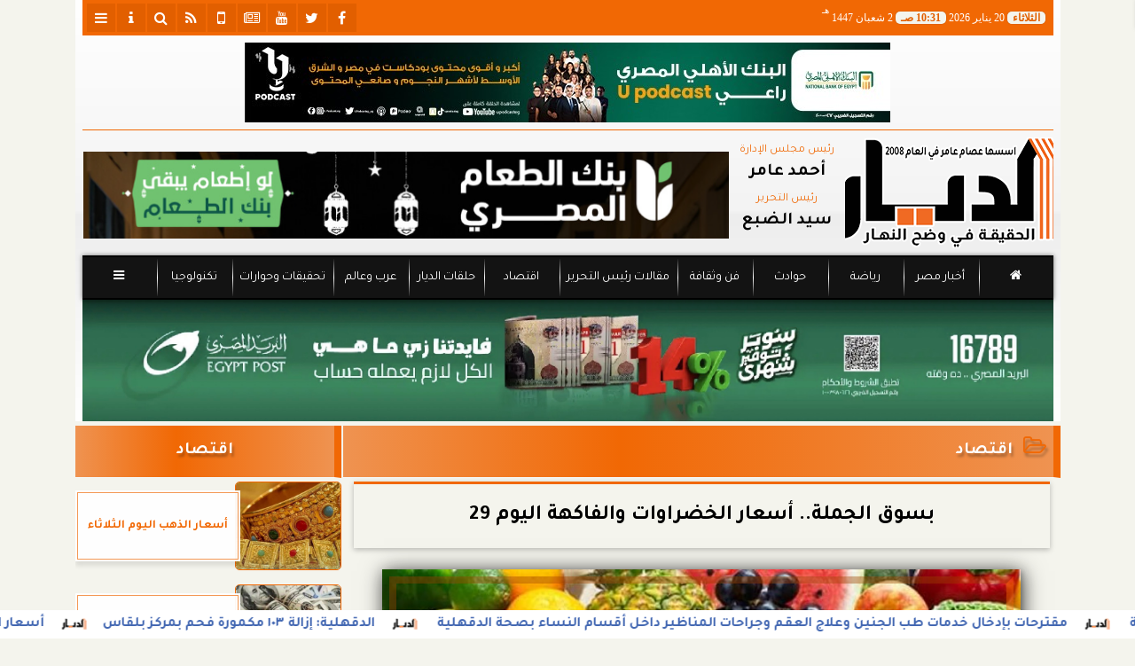

--- FILE ---
content_type: text/html; charset=UTF-8
request_url: https://www.eldyar.net/553939
body_size: 27029
content:
<!DOCTYPE html>
<html dir="rtl" lang="ar" prefix="og: http://ogp.me/ns#">
<head>
	<meta name="viewport" content="width=device-width,minimum-scale=1,initial-scale=1">
	<meta http-equiv="content-type" content="text/html; charset=UTF-8" charset="utf-8">
	<meta http-equiv="X-UA-Compatible" content="IE=edge,chrome=1">
	<meta name="robots" content="follow, index, max-snippet:-1, max-video-preview:-1, max-image-preview:large">
	<meta name="googlebot" content="follow, index, max-snippet:-1, max-video-preview:-1, max-image-preview:large">
	<title>بسوق الجملة.. أسعار الخضراوات والفاكهة اليوم 29 | اقتصاد | جريدة الديار</title>
	<meta name="description" itemprop="description" content="كشفت محافظة الجيزة عبر منشور على صفحتها الرسمية بموقع التواصل الاجتماعي فيسبوك عن أسعار الخضراوات والفاكهة للجملة والتجزئة اليوم في سوق الجملة بـ6 أكتوبر وأشا…">
	<meta name="keywords" content="اسعار الخضروات-الفاكهة-الديار">
	<meta name="twitter:card" content="summary_large_image">
	<meta name="twitter:title" property="og:title" itemprop="name" content="بسوق الجملة.. أسعار الخضراوات والفاكهة اليوم 29 | اقتصاد | جريدة الديار">
	<meta name="twitter:description" property="og:description" content="كشفت محافظة الجيزة عبر منشور على صفحتها الرسمية بموقع التواصل الاجتماعي فيسبوك عن أسعار الخضراوات والفاكهة للجملة والتجزئة اليوم في سوق الجملة بـ6 أكتوبر وأشا…">
	<meta property="og:image" name="twitter:image" itemprop="image" content="https://media.eldyar.net/img/23/01/29/553939.jpg">
	<meta property="og:image:secure_url" content="https://media.eldyar.net/img/23/01/29/553939.jpg">
	<meta property="og:image:width" content="512">
	<meta property="og:image:height" content="512">
	<meta name="twitter:image:alt" property="og:image:alt" content="تعبيرية">
	<meta name="twitter:domain" content="eldyar.net">
	<meta name="twitter:site" content="@eldyarnet">
	<meta name="twitter:creator" content="@eldyarnet">
	<meta name="theme-color" content="#F16804">
	<meta property="og:type" content="article">
	<meta property="article:published_time" content="2023-01-29T17:44:37+02:00">
	<meta property="article:section" content="اقتصاد">
	<meta property="article:tag " content="اسعار الخضروات-الفاكهة-الديار">
	<meta property="og:locale" content="ar_AR">
	<meta property="fb:app_id" content="1547647712301707">
	<meta property="og:url" content="https://www.eldyar.net/553939">
	<meta name="author" property="og:site_name" content="جريدة الديار">
	<meta http-equiv="Permissions-Policy" content="interest-cohort=()">
	<link rel="dns-prefetch" href="//connect.facebook.net"/>
	<link rel="shortcut icon" type="image/x-icon" href="favicon.ico"/>
	<link rel="canonical" href="https://www.eldyar.net/553939" />
	<script type="application/ld+json">
	{
	"@context": "https://schema.org",
	"@type": "WebPage",
	"name": "بسوق الجملة.. أسعار الخضراوات والفاكهة اليوم 29 | اقتصاد | جريدة الديار",
	"description": "كشفت محافظة الجيزة عبر منشور على صفحتها الرسمية بموقع التواصل الاجتماعي فيسبوك عن أسعار الخضراوات والفاكهة للجملة والتجزئة اليوم في سوق الجملة بـ6 أكتوبر وأشا…",
	"publisher": {"@type":"Organization","name":"بسوق الجملة.. أسعار الخضراوات والفاكهة اليوم 29 | اقتصاد | جريدة الديار","logo":{"@type":"ImageObject","url":"https://www.eldyar.net/ix/GfX/logo.png"}},
	"identifier": "https://www.eldyar.net/553939",
	"url": "https://www.eldyar.net/553939"
	}
	</script>
	<script type="application/ld+json">
	{
	"@context": "http://schema.org",
	"@type": "NewsArticle",
	"mainEntityOfPage": "https://www.eldyar.net/553939",
	"headline": "بسوق الجملة.. أسعار الخضراوات والفاكهة اليوم 29 | اقتصاد | جريدة الديار",
	"datePublished": "2023-01-29 17:44:37",
	"dateModified": "2023-01-29 17:47:28",
	"description": "كشفت محافظة الجيزة عبر منشور على صفحتها الرسمية بموقع التواصل الاجتماعي فيسبوك عن أسعار الخضراوات والفاكهة للجملة والتجزئة اليوم في سوق الجملة بـ6 أكتوبر وأشا…",
	"author": {"@type": "Person", "name": "جريدة الديار"},
	"publisher": {"@type": "Organization", "name": "بسوق الجملة.. أسعار الخضراوات والفاكهة اليوم 29 | اقتصاد | جريدة الديار", "logo": {"@type": "ImageObject", "url": "https://www.eldyar.net/ix/GfX/og.png", "width": 512, "height": 512}},
	"image": {"@type": "ImageObject", "url": "https://media.eldyar.net/img/23/01/29/553939.jpg", "height": 800, "width": 450}
	}
	</script>
	<script type="application/ld+json">
	{
	"@context": "https://schema.org",
	"@type": "Organization",
	"url": "https://www.eldyar.net",
	"name": "جريدة الديار",
	"logo": "https://www.eldyar.net/ix/GfX/logo.png",
	"description": "كشفت محافظة الجيزة عبر منشور على صفحتها الرسمية بموقع التواصل الاجتماعي فيسبوك عن أسعار الخضراوات والفاكهة للجملة والتجزئة اليوم في سوق الجملة بـ6 أكتوبر وأشا…",
	"sameAs": [
	"https://www.facebook.com/eldyarnet",
	"https://twitter.com/eldyarnet",
	"https://www.youtube.com/channel/UC6zOXV8ObPCCxJwGebrFq-A"
	]
	}
	</script>
	<script async data-ad-client="ca-pub-6861153633077930" src="https://pagead2.googlesyndication.com/pagead/js/adsbygoogle.js"></script>
	<style>
	@font-face {font-family:'Tajawal'; font-style:normal; font-weight:400; font-display:swap; src:url('/font/tajawal/Iura6YBj_oCad4k1nzSBDZxLhLFw4Q.woff') format('woff'); unicode-range:U+0600-06FF, U+200C-200E, U+2010-2011, U+204F, U+2E41, U+FB50-FDFF, U+FE80-FEFC;}@font-face {font-family:'Tajawal'; font-style:normal; font-weight:400; font-display:swap; src:url('/font/tajawal/Iura6YBj_oCad4k1nzGBDZxLhLE.woff') format('woff'); unicode-range:U+0000-00FF, U+0131, U+0152-0153, U+02BB-02BC, U+02C6, U+02DA, U+02DC, U+2000-206F, U+2074, U+20AC, U+2122, U+2191, U+2193, U+2212, U+2215, U+FEFF, U+FFFD;}@font-face {font-family:'Tajawal'; font-style:normal; font-weight:500; font-display:swap; src:url('/font/tajawal/Iurf6YBj_oCad4k1l8KiHrRpj5tK6GwN9w.woff') format('woff'); unicode-range:U+0600-06FF, U+200C-200E, U+2010-2011, U+204F, U+2E41, U+FB50-FDFF, U+FE80-FEFC;}@font-face {font-family:'Tajawal'; font-style:normal; font-weight:500; font-display:swap; src:url('/font/tajawal/Iurf6YBj_oCad4k1l8KiHrFpj5tK6Gw.woff') format('woff'); unicode-range:U+0000-00FF, U+0131, U+0152-0153, U+02BB-02BC, U+02C6, U+02DA, U+02DC, U+2000-206F, U+2074, U+20AC, U+2122, U+2191, U+2193, U+2212, U+2215, U+FEFF, U+FFFD;}@font-face {font-family:'Tajawal'; font-style:normal; font-weight:700; font-display:swap; src:url('/font/tajawal/Iurf6YBj_oCad4k1l4qkHrRpj5tK6GwN9w.woff') format('woff'); unicode-range:U+0600-06FF, U+200C-200E, U+2010-2011, U+204F, U+2E41, U+FB50-FDFF, U+FE80-FEFC;}@font-face {font-family:'Tajawal'; font-style:normal; font-weight:700; font-display:swap; src:url('/font/tajawal/Iurf6YBj_oCad4k1l4qkHrFpj5tK6Gw.woff') format('woff');unicode-range:U+0000-00FF, U+0131, U+0152-0153, U+02BB-02BC, U+02C6, U+02DA, U+02DC, U+2000-206F, U+2074, U+20AC, U+2122, U+2191, U+2193, U+2212, U+2215, U+FEFF, U+FFFD;}@font-face{font-family:'FontAwesome';src:url('/font/fa/fontawesome-webfont.eot?v=4.7.0');src:url('/font/fa/fontawesome-webfont.eot?#iefix&v=4.7.0') format('embedded-opentype'),url('/font/fa/fontawesome-webfont.woff2?v=4.7.0') format('woff2'),url('/font/fa/fontawesome-webfont.woff?v=4.7.0') format('woff'),url('/font/fa/fontawesome-webfont.ttf?v=4.7.0') format('truetype'),url('/font/fa/fontawesome-webfont.svg?v=4.7.0#fontawesomeregular') format('svg');font-weight:normal;font-style:normal; font-display:swap;}.fa{display:inline-block;font:normal normal normal 14px/1 FontAwesome;font-size:inherit;text-rendering:auto;-webkit-font-smoothing:antialiased;-moz-osx-font-smoothing:grayscale}.fa-facebook-square:before{content:'\f082'}.fa-facebook:before{content:'\f09a'}.fa-twitter-square:before{content:'\f081'}.fa-twitter:before{content:'\f099'}.fa-youtube-square:before{content:'\f166'}.fa-youtube:before{content:'\f167'}.fa-google-plus-square:before{content:'\f0d4'}.fa-google-plus:before{content:'\f0d5'}.fa-rss-square:before{content:'\f143'}.fa-rss:before{content:'\f09e'}.fa-instagram:before{content:'\f16d'}.fa-tags:before{content:'\f02c';}.fa-calendar:before{content:'\f073';}.fa-calendar-o:before{content:'\f133';}.fa-clock:before{content:'\f017';}.fa-folder-open-o:before{content:'\f115';}.fa-print:before{content:'\f02f';}.fa-edit:before{content:'\f044';}.fa-pencil:before{content:'\f040';}.fa-external-link:before{content:'\f08e';}.fa-hourglass-end:before{content:'\f253';}.fa-home:before {content:'\f015';}.fa-info-circle:before {content:'\f05a';}.fa-info:before {content:'\f129';}.fa-phone-square:before {content:'\f098';}.fa-phone:before {content:'\f095';}.fa-envelope-o:before {content:'\f003';}.fa-whatsapp:before {content:'\f232';}.fa-share-alt-square:before {content:'\f1e1';}.fa-share-alt:before {content:'\f1e0';} .fa-bars:before{content:'\f0c9';}.fa-bullhorn:before{content:'\f0a1';} .fa-search:before{content:'\f002';}.fa-map-marker:before{content:'\f041';}.fa-black-tie:before{content:'\f27e';}.fa-linkedin-square:before{content:'\f08c';}.fa-telegram:before{content:'\f2c6';}.fa-link:before{content:'\f0c1';}.fa-wikipedia-w:before{content:'\f266';}.fa-soundcloud:before{content:'\f1be';}.fa-language:before{content:'\f1ab';}.fa-spinner:before{content:'\f110';}.fa-newspaper-o:before{content:'\f1ea';}.fa-play:before{content:'\f04b';}.fa-bell-o:before{content:'\f0a2';}.fa-cog:before{content:'\f013';}.fa-key:before{content:'\f084';}.fa-plus:before {content:'\f067';}.fa-minus:before {content:'\f068';}.fa-times:before {content:'\f00d';}.fa-television:before {content:'\f26c';}.fa-volume-up:before{content:'\f028';}.fa-file-audio-o:before{content:'\f1c7';}.fa-download:before{content:'\f019';}.fa-commenting:before{content:'\f27a';}.fa-commenting-o:before{content:'\f27b';}.fa-file-pdf-o:before{content:'\f1c1';}.fa-file-text:before{content:'\f15c';}.fa-file-text-o:before{content:'\f0f6';}.fa-check-square-o:before{content:'\f046';}.fa-ban:before{content:'\f05e';}.fa-chevron-circle-up:before{content:'\f139';}.fa-chevron-circle-down:before{content:'\f13a';}.fa-chevron-circle-right:before{content:'\f138';}.fa-chevron-circle-left:before{content:'\f137';}.fa-mobile:before{content:'\f10b';}.fa-sign-in:before{content:'\f090';}.fa-sign-out:before{content:'\f08b';}.fa-refresh:before{content:'\f021';}.fa-window-close:before{content:'\f2d3';}.fa-square-o:before{content:'\f096';}.fa-clipboard:before{content:'\f0ea';}.fa-star:before{content:'\f005';}.fa-star-o:before{content:'\f006';}.fa-camera:before{content:'\f030';}.fa-video-camera:before{content:'\f03d';}.fa-list-alt:before{content:'\f022';}.fa-hashtag:before{content:'\f292';}.fa-exclamation-triangle:before{content:'\f071';}.fa-google:before{content:'\f1a0';}.fa-apple:before{content:'\f179';}.fa-tachometer:before{content:'\f0e4';}.fa-rocket:before{content:'\f135';}.fa-user-circle:before{content:'\f2bd';}.fa-user-circle-o:before{content:'\f2be';}.fa-users:before{content:'\f0c0';}.fa-android:before{content:'\f17b';}.fa-sitemap:before{content:'\f0e8';}.fa-retweet:before{content:'\f079';}.fa-2x {font-size:2em;}.fa-fw {width:1.29em; text-align:center;}.fa-file-code-o:before {content:'\f1c9';}.fa-flip-horizontal {-ms-filter:'progid:DXImageTransform.Microsoft.BasicImage(rotation=0, mirror=1)'; -webkit-transform:scale(-1, 1); -ms-transform:scale(-1, 1); transform:scale(-1, 1);}.fa-ikon{position:absolute;top:-4px;left:-4px;color:#fff;text-shadow:-1px 1px 4px #000;}.fa-stack {position:relative; display:inline-block; width:2em; height:2em; line-height:2em; font-size:1.5em; vertical-align:middle;}.fa-stack-1x,.fa-stack-2x {position:absolute; left:0; width:100%; text-align:center;}.fa-stack-1x {line-height:inherit;}.fa-stack-2x {font-size:2em;}.fa-spin {-webkit-animation:fa-spin 2s infinite linear; animation:fa-spin 2s infinite linear;} .fa-pulse {-webkit-animation:fa-spin 1s infinite steps(8); animation:fa-spin 1s infinite steps(8);} .fa-spin-hover:hover {-webkit-animation:fa-spin 1s infinite linear; animation:fa-spin 1s infinite linear;}@-webkit-keyframes fa-spin {0% {-webkit-transform:rotate(0deg); transform:rotate(0deg);} 100% { -webkit-transform:rotate(359deg); transform:rotate(359deg);}}@keyframes fa-spin {0% {-webkit-transform:rotate(0deg); transform:rotate(0deg);} 100% {-webkit-transform:rotate(359deg); transform:rotate(359deg);}}
	:root {--COLOR1:#F16804; --COLOR2:#e25f0042; --COLOR1t:#F1680455; --COLOR3:#e25f00; --font1:Tajawal; --swiper-theme-color:#F16804 !important;} ::-webkit-scrollbar {width:16px;} ::-webkit-scrollbar-track {background:#f1f1f1; -webkit-box-shadow:inset 0 0 6px rgba(0,0,0,0.3);} ::-webkit-scrollbar-thumb {background:#F16804; outline:1px solid slategrey; } ::-webkit-scrollbar-thumb:hover {background:#e25f00; border-radius:6px; }* {box-sizing:border-box; -moz-box-sizing:border-box; -webkit-box-sizing:border-box;} html, body {height:auto !important; overflow:auto !important;} html {scroll-behavior:smooth;} body {margin:0 auto; cursor:default; font-family:'Tajawal', Arial, sans-serif;} a {text-decoration:none; color:var(--COLOR1);}a:hover {color:var(--COLOR3);} ul {} img {max-width:100%; object-fit:cover;} h1, h2, h3, h4, h5, h6, select, label {margin:0; padding:0;} figcaption, figure, main {display:block;} dfn {display:none;} cite {display:none;} fieldset {border:none;} sup {vertical-align:top; position:relative; top:-0.5em;} ins {z-index:1 !important;} ins.adsbygoogle[data-ad-status="unfilled"] {display:none !important;}a, img { -moz-user-select:none; -webkit-user-select:none; -ms-user-select:none; user-select:none; -webkit-user-drag:none; user-drag:none; -webkit-touch-callout:none;} .clear {clear:both;} .overflow {overflow:hidden;} .block {display:block;} .iblock {display:block !important;} .hidden {display:none !important;} .rtl {direction:rtl;} .ltr {direction:ltr;} .text-left {text-align:left;} .text-right {text-align:right;} .text-center {text-align:center;} .relative {position:relative;} .absolute {position:absolute;} .fixed {position:fixed;} .opacity0 {opacity:0;} .opacity1 {opacity:1;} .banner {direction:ltr; margin:0 auto; text-align:center; overflow:hidden; font-size:1em; line-height:1em; width:100%; } .banner ul {list-style:none; margin:0px; padding:0px;} .banner ul li {} .banner a {display:block; line-height:0%;} .banner a img {max-width:100%; height:auto;} .banner div {margin:0 auto;} .banner iframe {width:auto;} .AnimAdsBox {margin-bottom:8px;} .AnimAdsBox .swiper-slide a img {display:block; margin:0 auto; width:300px; height:250px; overflow:hidden;} #log {display:none;} .mtop8 {margin-top:8px;} .animate {moz-transition:all 0.5s; -webkit-transition:all 0.5s; transition:all 0.5s; -webkit-transition:all 0.5s ease-in-out; -o-transition:all 0.5s ease-in-out; -ms-transition:all 0.5s ease-in-out; transition:all 0.5s ease-in-out;} .blink_me {animation:blinker 1s linear infinite;} .tshadow {text-shadow:0 0 3px #666666AA;} @keyframes blinker {0% { opacity:1; } 50% { opacity:0; } 100% { opacity:1; }} .lazyload {background-image:linear-gradient(to left, #E5E5E5 0%, #DDDDDD 20%, #E5E5E5 40%, #E5E5E5 0%); background-repeat:no-repeat; background-color:#E5E5E5; background-size:450px 700px; -webkit-animation:lazy-anim 1s infinite linear forwards; animation:lazy-anim 1s infinite linear forwards;} @-webkit-keyframes lazy-anim {from {background-position:-400px 0; } to {background-position:200px 0;}} @keyframes lazy-anim {from {background-position:-400px 0; } to { background-position:200px 0;}} #Marqs {height:32px; overflow:hidden;}.Wait3s {opacity:0; -moz-animation:Wait3s 3s; -webkit-animation:Wait3s 3s; -o-animation:Wait3s 3s; animation:Wait3s 3s; -webkit-animation-fill-mode:forwards; animation-fill-mode:forwards;}@keyframes Wait3s {70% {opacity:0;} 85% {opacity:0.5;} 100% {opacity:1;}}@-webkit-keyframes Wait3s {70% {opacity:0;} 85% {opacity:0.5;} 100% {opacity:1;}}#Go2Top {position:fixed; z-index:9999; bottom:-96px; right:4px; border:none; outline:none; background-color:var(--COLOR1); color:#FFFFFF; cursor:pointer; padding:15px; border-radius:10px; font-size:1.5em; opacity:0.75; -webkit-transition:all .5s; transition:all .5s;}#Go2Top:hover {background-color:var(--COLOR1t); color:var(--COLOR1);} .pagination {display:inline-block;}.pagination a, .pagination button {cursor:pointer; color:black; float:left; padding:8px 16px; text-decoration:none; transition:background-color .3s; border:1px solid #ddd; margin:0 4px;}.pagination a.active, .pagination button.active {background-color:var(--COLOR1); color:white; border:1px solid var(--COLOR1);}.pagination a:hover:not(.active), .pagination button:hover:not(.active) {background-color:#ddd;} .modal {position:fixed; z-index:1; left:0; width:100%; height:100%; overflow:auto; background-color:rgb(0,0,0); background-color:rgba(0,0,0,0.4); top:-100%; opacity:0; transition:top 0.5s, opacity 0.5s;} .modal.show {top:0; opacity:1; z-index:999;} .modal-default-close {color:#FFFFFF; float:left; padding:0em 0px; font-size:3em; font-weight:bold; opacity:0.75; overflow:hidden;} .modal-default-close:hover, .modal-default-close:focus {color:#000000; text-decoration:none; cursor:pointer;} .modal-header {padding:2px 16px; background-color:#F16804; color:white; font:normal 1em/2em Tajawal;} .modal-body {padding:2px 16px; font-family:'Traditional Arabic', 'Microsoft Uighur'; font-size:1.5em; line-height:2em; text-align:justify;} .modal-footer {padding:1em; background-color:#F16804; color:white; font:normal 0.75em/1em Tajawal;} .modal-footer h3 a {color:#ffffff;} .modal-footer h3 a:hover {color:#cccccc;} .modal-content {width:90%; position:relative; background-color:#fefefe; margin:5% auto; padding:0.1em; border:1px solid #888; box-shadow:0 4px 8px 0 rgba(0,0,0,0.2),0 6px 20px 0 rgba(0,0,0,0.19);} .modal-body article p {text-indent:1.0em;} .modal .modmid {width:80%;}@media only screen and (min-width:600px) { .modal .modmid {width:50%;}} header #HLvA, header #HLvB, header #HLvC, header #HLvD {overflow:hidden; clear:both;}footer #FLvA, footer #FLvB, footer #FLvC {overflow:hidden; clear:both;}footer #FLvB #FLvBR {text-align:center;}footer #FLvC {text-align:center; color:#FFFFFF;}#Hanged {position:fixed; width:100%; bottom:-130px; right:0; left:0; transition:all 1s; background:#FFFFFF; border:1px solid #E3E3E3; z-index:99999;}#Hanged #HangDiv {margin:0; padding:10px 0px 0px 0px; height:130px; position:relative;}#Hanged.HangON {bottom:0;}#Hanged .HangArrow {position:absolute; padding:1px 20px 1px 22px; border:1px solid #E3E3E3; border-width:1px 1px 0px 1px; border-radius:8px 0px 0px 0px; background-color:#fff; top:-19px; right:-1px; color:#fff; max-width:70px; float:right; box-shadow:0px -6px 15px rgb(157 157 157 / 10%);}#Hanged .HangArrow svg {width:16px; height:16px; transition:all 0.5s;}#Hanged.HangON .HangArrow svg {-webkit-transform:rotate(180deg); -moz-transform:rotate(180deg); -o-transform:rotate(180deg); -ms-transform:rotate(180deg); transform:rotate(180deg);}#Hanged .sp-top-bar {display:none !important;}table.nice {border-collapse:collapse; margin:25px 0; font-size:0.9em; font-family:sans-serif; width:100%; box-shadow:0 0 20px rgba(0, 0, 0, 0.15);}table.nice thead tr {background-color:var(--COLOR1); color:#ffffff; text-align:left;}table.nice th, table.nice td {padding:2px 5px;}table.nice tbody tr {border-bottom:1px solid #dddddd;}table.nice tbody tr:nth-of-type(even) {background-color:#f3f3f3;}table.nice tbody tr:last-of-type {border-bottom:2px solid var(--COLOR1);}table.nice tbody tr.active-row, table.nice tbody tr:hover {color:var(--COLOR1);}table.nicelog td:first-child, table.nicelog td:last-child {font-family:monospace; white-space:nowrap;}table.nicelog td:nth-child(6), table.nicelog td:nth-child(7), table.nicelog td:nth-child(8) {font-size:0.8em; max-width:225px;}table.nicelog td:last-child {font-weight:bold;}.SkyStick160 {position:absolute; top:0px; width:160px; height:600px; overflow:hidden; display:none;}.SkyStick160 ul {margin:0; padding:0; list-style:none;}.swiperP .swiper-slide {}.swiperP .swiper-slide a {position:relative;}.swiperP .swiper-slide a img {margin:0px auto 1em; width:100%; max-width:300px; height:200px; display:block; border-radius:1em; transition:all 0.5s ease-in-out;}.swiperP .swiper-slide.swiper-slide-active a img {box-shadow:0 8px 6px -6px rgba(0,0,0,0.5);}.swiperP .swiper-slide a span {display:block; margin:0 auto; max-width:290px; position:absolute; bottom:1em; right:0px; left:0px; opacity:0.9; color:#ffffff; font-size:1.25em; text-align:center; text-shadow:1px 0px 1px #000000, 0px 1px 1px #000000, -1px 0px 1px #000000, 0px -1px 1px #000000; transition:all 0.5s;}.swiperP .swiper-slide a span b {}.swiperP .swiper-button-next, .swiperP .swiper-button-prev {color:#8FC741; background:rgba(255,255,255,0.9); background-image:none !important; opacity:0; width:auto; height:auto; padding:10px 5px; font-size:2em; border:1px outset #8FC741; top:40%; transition:all 0.5s;}.swiperP .swiper-button-prev {border-right-width:0px !important; right:0px !important; border-radius:5px 0px 0px 5px;} .swiperP .swiper-button-next {border-left-width:0px !important; left:0px !important; border-radius:0px 5px 5px 0px;}.swiperP .swiper-button-next:after, .swiperP .swiper-button-prev:after {font-family:FontAwesome; color:var(--COLOR1);}.swiperP .swiper-button-prev:after {content:'\f138' !important;} .swiperP .swiper-button-next:after {content:'\f137' !important;}.swiperP:hover .swiper-button-next, .swiperP:hover .swiper-button-prev {opacity:1;}.swiper-3d .swiper-slide-shadow, .swiper-3d .swiper-slide-shadow-bottom, .swiper-3d .swiper-slide-shadow-left, .swiper-3d .swiper-slide-shadow-right, .swiper-3d .swiper-slide-shadow-top {display:none;}.swiper-rtl .swiper-button-prev, .swiper-rtl .swiper-button-next {color:rgba(255,255,255,0.5); transition:all 0.5s;}.swiper-rtl .swiper-button-prev:hover, .swiper-rtl .swiper-button-next:hover {color:rgba(255,255,255,1);}section#CRSS {}section#CRSS ul {margin:0 2em; padding:revert; list-style:arabic-indic;}section#CRSS ul li {width:100%; border-bottom:1px solid #EEEEEE;}section#CRSS ul li a {}section#CRSS ul li:hover a i, section#CRSS ul li a:hover i {color:var(--COLOR1);}section#CRSS ul li a i.fa {float:left;}.swiper.AnimAdsLB {margin:0 auto; max-width:728px; max-height:90px; overflow:hidden;}.AnimAdsLB .swiper-slide {display:flex; align-items:center; justify-content:center; font-size:1em; font-weight:bold; color:#fff; }.AnimAdsLB .swiper-button-next, .AnimAdsLB .swiper-button-prev {color:rgba(255,255,255,0.5);}.AnimAdsLB .swiper-slide a img {display:block; width:100%; max-width:728px; height:auto; max-height:90px; overflow:hidden;}.eng_branding, .eng-feed__header {display:none !important; opacity:0;}#ADMIN {position:fixed; margin:5px; top:5px; bottom:auto; right:0px; left:0px; z-index:999; text-align:center; width:min-content;}#ADMIN a {display:inline-block; position:relative; margin:3px 0px; min-width:32px; min-height:32px; padding:5px; background:rgba(255,255,255,0.9); box-shadow:inset 0 3px 6px rgba(0,0,0,0.16), 0 4px 6px rgba(0,0,0,0.45); border-radius:10px; transition:all 0.25s ease-in-out;}#ADMIN a:hover {background:rgba(255,255,255,1); box-shadow:0 3px 6px rgba(0,0,0,0.16), 0 3px 6px rgba(0,0,0,0.23), 0 0 5px #aaa inset;}#ADMIN a code {font-weight:600;}#ADMIN a .fa.faa-rotate {-webkit-transition-duration:0.8s; -moz-transition-duration:0.8s; -o-transition-duration:0.8s; transition-duration:0.8s; -webkit-transition-property:-webkit-transform; -moz-transition-property:-moz-transform; -o-transition-property:-o-transform; transition-property:transform;}#ADMIN a:hover .fa.faa-rotate {-webkit-transform:rotate(360deg); -moz-transform:rotate(360deg); -o-transform:rotate(360deg);}#ADMIN #ToolDiv {text-align:left; padding:10px; border:1px solid #CCCCCC; background-color:rgba(255,255,255,0.75); position:absolute; right:32px; z-index:9; display:none;}#StickTop {display:block; position:fixed; width:100%; height:120px; top:0; box-shadow:0px 0px 10px rgba(0,0,0,0.5); overflow:hidden; z-index:999;}#StickSpace {height:120px; overflow:hidden;}#StickTop .sp-top-bar {display:none !important;}#minifind {background:none;}#minifind form {display:flex;}#minifind input {padding:4px; font:normal 1em/1em Tajawal;}#minifind a.times, #minifind button.SearchFind {padding:4px; background:#FFFFFF; color:var(--COLOR1); border-radius:8px; border:1px solid var(--COLOR1); margin:1px; font-size:0.8em; line-height:1em; cursor:pointer;}#ioxez {margin:0 auto; max-width:fit-content; direction:rtl;}#ioxez div div {margin:0; padding:0; color:#666666; text-align:center; font:normal 12px/12px tahoma;}#ioxez div p {font-size:0.9em;}#ioxez table {border-collapse:collapse; margin:4px 0; font:normal 12px/12px tahoma; width:100%; box-shadow:0 0 20px rgba(0, 0, 0, 0.15);}#ioxez table caption {font:normal 12px/12px tahoma; font-size:0.9em; margin-bottom:0.5em;}#ioxez table thead tr { background-color:var(--COLOR1); color:#ffffff;}#ioxez table thead th {text-align:center; white-space:nowrap;}#ioxez table th, #ioxez table td {text-align:center; padding:4px 4px;}#ioxez table tbody tr { border-bottom:1px solid #dddddd;}#ioxez table tbody tr:nth-of-type(even) { background-color:#f3f3f3;}#ioxez table tbody tr:last-of-type { border-bottom:2px solid var(--COLOR1);}#ioxez table tbody tr:hover {color:var(--COLOR1);}#ioxez table tfoot {font-size:0.8em;}@media (min-width:468px) {}@media (min-width:768px) {#ADMIN {bottom:auto; top:5px;}#Go2Top {right:24px;}#Hanged, #StickTop {display:none;}}@media (min-width:992px) { header #HLvB #HLvBR {width:260px; float:right;} header #HLvB #HLvBL {width:730px; float:left;} header .AnimAdsLB {width:728px; height:90px;} footer #FLvB #FLvBR {width:260px; float:right;} footer #FLvB #FLvBL {width:730px; float:left;} #SkyStick160R {right:49.9%; margin-right:-717px;} #SkyStick160L {left:51.1%; margin-left:-733px;}}@media (min-width:1200px) {header #HLvA {max-width:1111px;}}@media (min-width:1400px) {.SkyStick160 {display:block;}}
	.SocialIcons {margin:0 auto; max-width:fit-content;}.SocialIcons ul {margin:0px; padding:0px; list-style:none; display:-webkit-box; display:-ms-flexbox; display:flex; -ms-flex-wrap:wrap; flex-wrap:wrap;}.SocialIcons ul li {display:inline-block; -webkit-box-flex:1; -ms-flex:1; flex:1;}.SocialIcons ul li a {width:32px; height:32px; display:block; margin:0 auto; color:var(--COLOR1); text-align:center; transition:all 0.5s ease;}.SocialIcons ul li a i {line-height:32px;}.SocialIcons ul li a.nd {font-size:1.25em;}.SocialIcons ul li a.gn {}.SocialIcons ul li a:hover{}.SocialIcons svg, .SocialIcons ul li a svg {width:1em; height:1em; fill:var(--COLOR1);}@media (min-width:992px) {.SocialIcons {float:left;}}.SmartDate {margin:0 auto; max-width:fit-content; font:normal 12px/32px tahoma;}.SmartDate date i {padding-left:8px;}@media (min-width:992px) {.SmartDate {float:right;}}.BodyLR, .BodyL, .BodyR {width:100%; clear:both;}.SideL {width:100%; clear:both;}.SideR {z-index:9;}.SideL .banner a {margin:0px 0px 5px 0px;}@media (min-width:768px) { .SideL {width:250px; float:left; padding:0 6px 0 0; position:relative; clear:none;} .BodyLR, .BodyL {width:calc(100% - 250px); float:right; position:relative; padding:0px; clear:none;} .SideR {width:160px; float:right; padding:0 0 0 6px; position:relative;}}@media (min-width:992px) { .BodyLR {width:calc(100% - 462px);} .BodyL {width:calc(100% - 302px);} .SideR {display:block;} .SideL {width:300px; padding:0px;}}.DDMenu::-webkit-scrollbar {width:6px; height:1px; background-color:#F5F5F5;}.DDMenu {display:block; margin:0 auto; padding:0; text-align:center; list-style:none; white-space:nowrap; will-change:transform; font-family:Tajawal; font-size:0.9em; overflow:auto;}.DDMenu li {position:relative; -webkit-box-flex:1; -ms-flex:1; flex:1;}.DDMenu li a {display:block; color:#FFFFFF; -webkit-transition:all 300ms linear 0ms !important; -khtml-transition:all 300ms linear 0ms !important; -moz-transition:all 300ms linear 0ms !important; -ms-transition:all 300ms linear 0ms !important; -o-transition:all 300ms linear 0ms !important; transition:all 300ms linear 0ms !important;}.DDMenu>li {display:inline-block; vertical-align:middle; white-space:nowrap; margin:0 5px;}.DDMenu>li>a {padding:3px 5px; font-weight:bold; line-height:48px; box-shadow:0px 0px 3px var(--COLOR3); position:relative;}.DDMenu>li>a:before {content:''; height:8px; width:0; bottom:0; left:0; right:0; margin:auto; position:absolute; background-color:var(--COLOR3); opacity:0; -webkit-transition:all 300ms linear 0ms; -khtml-transition:all 300ms linear 0ms; -moz-transition:all 300ms linear 0ms; -ms-transition:all 300ms linear 0ms; -o-transition:all 300ms linear 0ms; transition:all 300ms linear 0ms;}.DDMenu>li:hover>a:before,.DDMenu>li>a.active:before {width:100%; opacity:1; border-radius:10px;}.DDMenu .sub-menu {margin-top:40px; list-style:none; position:absolute; background-color:#fff; top:100%; right:0; min-width:280px; z-index:99; -webkit-box-shadow:0 0 40px rgba(0, 0, 0, 0.2); -khtml-box-shadow:0 0 40px rgba(0, 0, 0, 0.2); -moz-box-shadow:0 0 40px rgba(0, 0, 0, 0.2); -ms-box-shadow:0 0 40px rgba(0, 0, 0, 0.2); -o-box-shadow:0 0 40px rgba(0, 0, 0, 0.2); box-shadow:0 0 40px rgba(0, 0, 0, 0.2); -webkit-transition:all 300ms linear 0ms; -khtml-transition:all 300ms linear 0ms; -moz-transition:all 300ms linear 0ms; -ms-transition:all 300ms linear 0ms; -o-transition:all 300ms linear 0ms; transition:all 300ms linear 0ms; clip:rect(1px, 1px, 1px, 1px); padding:30px 0;}.DDMenu .sub-menu li {padding:0 30px;}.DDMenu .sub-menu li a {color:#666666; font-size:1.0em; font-weight:normal; padding:6px 0; position:relative; text-align:right;}.DDMenu .sub-menu li ul {min-width:280px;}.DDMenu .sub-menu li ul li a {font-size:1.1em;}.DDMenu .sub-menu li a:before {right:0; opacity:0; -webkit-transition:all 300ms linear 0ms; -khtml-transition:all 300ms linear 0ms; -moz-transition:all 300ms linear 0ms; -ms-transition:all 300ms linear 0ms; -o-transition:all 300ms linear 0ms; transition:all 300ms linear 0ms; content:''; width:10px; height:2px; background-color:var(--COLOR1); position:absolute; top:50%; -webkit-transform:translate(0, -50%); -khtml-transform:translate(0, -50%); -moz-transform:translate(0, -50%); -ms-transform:translate(0, -50%); -o-transform:translate(0, -50%); transform:translate(0, -50%); -webkit-border-radius:1px; -khtml-border-radius:1px; -moz-border-radius:1px; -ms-border-radius:1px; -o-border-radius:1px; border-radius:1px;}.DDMenu .sub-menu li>a:hover {padding-right:20px; color:#AA0000;}.DDMenu .sub-menu li>a:hover:before {opacity:1;}.DDMenu .sub-menu li:hover .sub-menu,.DDMenu .sub-menu li.focus .sub-menu {margin-top:-30px;}.DDMenu .sub-menu .sub-menu {top:0; right:-100%;}.DDMenu li:hover,.DDMenu li.focus {overflow:visible;}.DDMenu li:hover>.sub-menu,.DDMenu li.focus>.sub-menu {visibility:visible; opacity:1; margin-top:0; clip:inherit;}.DDMenu li:last-child {display:none; border:none;} @media (min-width:768px) {.DDMenu {font-size:1em;} } .ionim { -webkit-animation-duration:0.3s; animation-duration:0.3s; -webkit-animation-fill-mode:both; animation-fill-mode:both;}.ionimx { -webkit-animation-duration:0.5s; animation-duration:0.5s; -webkit-animation-fill-mode:both; animation-fill-mode:both;}.ionim2x { -webkit-animation-duration:0.8s; animation-duration:0.8s; -webkit-animation-fill-mode:both; animation-fill-mode:both;}.ionim3x { -webkit-animation-duration:1.5s; animation-duration:1.5s; -webkit-animation-fill-mode:both; animation-fill-mode:both;}@-webkit-keyframes io_fadeInRight { 0% { opacity:0.05; -webkit-transform:translateX(20px); transform:translateX(20px); } 100% { opacity:1; -webkit-transform:translateX(0); transform:translateX(0); }}@keyframes io_fadeInRight { 0% { opacity:0.05; -webkit-transform:translateX(20px); transform:translateX(20px); } 100% { opacity:1; -webkit-transform:translateX(0); transform:translateX(0); }}.io_fadeInRight { -webkit-animation-name:io_fadeInRight; animation-name:io_fadeInRight;}@-webkit-keyframes io_fadeInLeft {0% { opacity:0.05; -webkit-transform:translateX(-20px); transform:translateX(-20px); } 100% { opacity:1; -webkit-transform:translateX(0); transform:translateX(0); }}@keyframes io_fadeInLeft { 0% { opacity:0.05; -webkit-transform:translateX(-20px); transform:translateX(-20px); } 100% { opacity:1; -webkit-transform:translateX(0); transform:translateX(0); }}.io_fadeInLeft { -webkit-animation-name:io_fadeInLeft; animation-name:io_fadeInLeft;}@-webkit-keyframes io_fadeInDown { 0% { opacity:0.05; -webkit-transform:translateY(-15px); transform:translateY(-15px); } 100% { opacity:1; -webkit-transform:translateY(0); transform:translateY(0); }}@keyframes io_fadeInDown { 0% { opacity:0.05; -webkit-transform:translateY(-15px); transform:translateY(-15px); } 100% { opacity:1; -webkit-transform:translateY(0); transform:translateY(0); }}.io_fadeInDown { -webkit-animation-name:io_fadeInDown; animation-name:io_fadeInDown;}@-webkit-keyframes io_fadeInUp { 0% { opacity:0.05; -webkit-transform:translateY(20px); transform:translateY(20px); } 100% { opacity:1; -webkit-transform:translateY(0); transform:translateY(0); }}@keyframes io_fadeInUp { 0% { opacity:0.05; -webkit-transform:translateY(20px); transform:translateY(20px); } 100% { opacity:1; -webkit-transform:translateY(0); transform:translateY(0); }}.io_fadeInUp { -webkit-animation-name:io_fadeInUp; animation-name:io_fadeInUp;}@-webkit-keyframes io_fadeIn { 0% { opacity:0; } 100% { opacity:1; }}@keyframes io_fadeIn { 0% { opacity:0; } 100% { opacity:1; }}.io_fadeIn { -webkit-animation-name:io_fadeIn; animation-name:io_fadeIn;}@-webkit-keyframes io_fadeOut_to_1 { 0% { opacity:1; } 100% { opacity:0.1; }}@keyframes io_fadeOut_to_1 { 0% { opacity:1; } 100% { opacity:0.1; }}.io_fadeOut_to_1 { -webkit-animation-name:io_fadeOut_to_1; animation-name:io_fadeOut_to_1;}@-webkit-keyframes io_fadeOutRight { 0% { opacity:1; -webkit-transform:translateX(0); transform:translateX(0); } 100% { opacity:0; -webkit-transform:translateX(20px); transform:translateX(20px); }}@keyframes io_fadeOutRight { 0% { opacity:1; -webkit-transform:translateX(0); transform:translateX(0); } 100% { opacity:0; -webkit-transform:translateX(20px); transform:translateX(20px); }}.io_fadeOutRight { -webkit-animation-name:io_fadeOutRight; animation-name:io_fadeOutRight;}@-webkit-keyframes io_fadeOutLeft { 0% { opacity:1; -webkit-transform:translateX(0); transform:translateX(0); } 100% { opacity:0; -webkit-transform:translateX(-20px); transform:translateX(-20px); }}@keyframes io_fadeOutLeft { 0% { opacity:1; -webkit-transform:translateX(0); transform:translateX(0); } 100% { opacity:0; -webkit-transform:translateX(-20px); transform:translateX(-20px); }}.io_fadeOutLeft { -webkit-animation-name:io_fadeOutLeft; animation-name:io_fadeOutLeft;}.WList {overflow:hidden;}.WList div {margin:0px; padding:10px 0; border-bottom:1px solid #dcdcdc; width:50%; float:right; overflow:hidden; max-height:222px;}.WList div a {display:block; text-align:center; color:var(--COLOR1); overflow:hidden; transition:all 0.5s ease-in-out;}.WList div a:hover {background:#EAEAEA; color:var(--COLOR3); }.WList div a img {margin:0 auto; width:150px; height:100px; object-fit:cover; border:1px solid transparent; transition:all 0.5s ease-in-out;}.WList div a:hover img {-webkit-filter:brightness(1.1); filter:brightness(1.1); border-color:var(--COLOR1);}.WList div a span {display:table; padding:0 10px; height:100px; line-height:1.5em;}.WList div a span>b {display:table-cell; vertical-align:middle;}.WList div a span date {display:block; font-size:0.6em;}.WList div a span date i {font-style:normal;}.WList div a span date strong {font-weight:400; padding:0px 0.5em;}.WList div a span date strong.yom {background:var(--COLOR1); color:#FFFFFF;}.WList div a span date strong.ams {background:#DDDDDD; color:var(--COLOR1);}@media (min-width:768px) {.WList div {max-height:fit-content;}.WList div a {text-align:right;}.WList div a img {float:right; margin:0 5px;}.WList div a span>b {line-height:2em;}.WList div a span date {font-size:0.75em;}}.vpagyhide{display:none}@media print{.vpagyhide{display:block !important;}}#VPagn {opacity:0.25; transition:all 0.5s ease-in-out;} #VPagn:hover {opacity:1;}.VPagn {direction:rtl; display:block; margin:5px auto; width:fit-content; overflow:hidden;}.VPagn a {color:#000000; background-color:#ffffff; float:right; padding:8px 16px; text-decoration:none; border:1px solid #ddd;}#VPagn a {padding:2px 8px; }.VPagn a.selected {color:#FFFFFF; background:var(--COLOR1);}.VPagn a:hover, .VPagn a:hover.selected {color:var(--COLOR3); background-color:#EAEAEA;}.VPagn .flatview a:hover, .VPagn .flatview a.selected {color:#FFFFFF; background:var(--COLOR1);}.VPagn .flatview a:hover.selected {color:#FFFFFF; background:var(--COLOR3);}.VPagn a.active {background-color:var(--COLOR1); color:white; border:1px solid var(--COLOR1);}.VPagn a.disabled, .VPagn a:hover.disabled {color:#939393; border:1px solid #CCCCCC; cursor:not-allowed;}.VPagn a:hover:not(.active) {background-color:#ddd;}.VPagn a:first-child {border:0px 5px 5px 0px;}.VPagn a:last-child {border:5px 0px 0px 5px;}.VPagn a.imglinks {border:0; padding:0;}.VPagn a.imglinks img {vertical-align:bottom; border:0;}.VPagn a.imglinks a:hover {background:none;}.VPagn select {margin:0 8px;} .GStyle {} .GStyle h2, .GStyle h3 {margin:9px 0px; position:relative;} .SideL .GStyle h2, .SideL .GStyle h3 {text-align:center;} .GStyle h2:before, .GStyle h3:before {content:''; width:100%; height:2px; bottom:45%; position:absolute; right:0; background:var(--COLOR1);} .GStyle h2 a, .GStyle h3 a {display:inline-block; position:relative; font-size:0.8em; padding:3px 6px; border:1px solid var(--COLOR1); border-radius:1em; transition:all 0.3s; background-size:100% 200%; background-image:linear-gradient(to top, var(--COLOR1) 50%, #ffffff 50%);} .GStyle h2 a:hover, .GStyle:hover h2 a, .GStyle h3 a:hover, .GStyle:hover h3 a {color:#ffffff; background-position:0 100%;} .GStyle.GStyleD h2 a, .GStyle.GStyleD h3 a {color:#FFFFFF; background-image:linear-gradient(to top, #FFFFFF 50%, var(--COLOR1) 50%);} .GStyle.GStyleD h2 a:hover, .GStyle.GStyleD:hover h2 a, .GStyle.GStyleD h3 a:hover, .GStyle.GStyleD:hover h3 a {color:var(--COLOR1);} .BodyL .GStyle h2 a {margin-right:16px;} .GStyle section {} .GStyle section ul {margin:0px; padding:0px; list-style:none; overflow:hidden;} .GStyle section ul li {margin:0 auto; max-width:450px;} .GStyle section ul li a img {display:block; margin:0 auto; width:98%; height:185px; border:1px solid transparent; border-radius:5px; transition:all 0.25s ease-in-out;} .GStyle section ul li a:hover img {-webkit-filter:brightness(1.1); filter:brightness(1.1);} .GStyle section ul li:hover a img {border-color:#F16804AA;} .GStyle section ul li a span {display:block; position:relative; width:92%; height:80px; padding:10px; margin:-60px 5% 10px 0px; font:normal 0.85em/1.65em 'Tajawal', Arial, sans-serif; text-align:center; box-shadow:0 5px 5px rgba(0, 0, 0, 10%); background:rgba(255,255,255,0.95); outline:1px solid #F16804AA; outline-offset:-3px; transition:all 0.25s ease-in-out; overflow:hidden;} .GStyle section ul li a span b {position:absolute; right:0px; top:50%; padding:0px 5px; -ms-transform:translateY(-50%); transform:translateY(-50%); width:100%;} .GStyle section ul li a:hover span {color:var(--COLOR1); outline-offset:-6px; outline-width:2px; -moz-box-shadow:0 5px 5px rgba(0, 0, 0, 10%), inset 0 0 10px #000000AA; -webkit-box-shadow:0 5px 5px rgba(0, 0, 0, 10%), inset 0 0 10px #000000AA; box-shadow:0 5px 5px rgba(0, 0, 0, 10%), inset 0 0 10px #000000AA;} .GStyle section ul li a time {position:relative; bottom:65px; font:normal 12px/16px tahoma; background:#FFFFFF; border-radius:2px; padding:2px 4px; box-shadow:inset 0 0 2px #00000055; right:84%;} .GStyle section ul li a dfn {display:block; position:relative; bottom:170px; text-align:left; z-index:9999; padding-left:10px; font:bold 0.75em/2em Tajawal; width:fit-content;} .GStyle section ul li a dfn:after {content:''; background:rgba(255,255,255,0.75); height:30px; transform:skewY(-5deg); position:absolute; left:0; z-index:-1; display:inline-block; width:-webkit-fill-available;} .GStyle section ul li a dfn img {max-height:32px; max-width:80px; transform:skewY(-5deg); background:rgba(255,255,255,0.5); opacity:0.85; border:1px solid #ffffff33; box-shadow:-1px 1px 1px #00000050; moz-transition:all 0.5s;} .GStyle section ul li a:hover dfn img {opacity:1; background:#ffffff;} .GStyle.GStyleA section ul li:nth-last-child(-n+2) {width:49.9%; float:right;} .GStyle.GStyleB section ul li:nth-child(n+2) {width:49.9%; float:right;} .GStyle.GStyleD section ul li a span {color:#FFFFFF; background:var(--COLOR1);} .GStyle.GStyleD section ul li a:hover span {-moz-box-shadow:inset 0 0 10px #00000066; -webkit-box-shadow:inset 0 0 10px #00000066; box-shadow:inset 0 0 10px #00000066;} .GStyle.GStyle5 section ul li:nth-child(n+2) {width:49.9%; float:right;} .GStyle.GStyleHf section ul li {width:49.9%; float:right;} .GStyle.GStyleT section ul li {width:100%; height:116px; overflow:hidden; clear:both;} .BodyL .GStyle.GStyleT section ul li {width:80%; clear:none;} .GStyle.GStyleT section ul li a {display:block;} .GStyle.GStyleT section ul li a img {width:40%; float:right; height:100px;} .GStyle.GStyleT section ul li a dfn {bottom:40px; font-weight:normal;} .GStyle.GStyleT section ul li a span {width:62%; float:left; margin:-90px 0px 10px 0px;} .GStyle.GStyleT section ul li a span b {padding:0 2px;} article .GStyle h3 label {cursor:pointer; position:inherit; background:transparent;} article .GStyle h3 a {margin-right:0px;} .GStyle.GStyle2 section ul li {width:49.5%; float:right;} .GStyle.GStyle2 section ul li a img {height:220px;} .GStyle.GStyle2 section ul li a span {height:70px;} .GStyle.GStyle2 section ul li a span b {font-size:0.9em; line-height:1.25em;} @media (min-width:768px) { .BodyL .GStyle section ul li {width:33%; float:right;} .homeR .GStyle section ul li {width:33%; float:left;}// .Body .GStyle.GStyleA section ul li:first-child {width:49%;} .GStyle section ul li {max-width:none;} .GStyle.GStyleA section ul li:first-child {width:66%; float:right;} .GStyle.GStyleA section ul li:first-child a img {height:360px;} .GStyle.GStyleA section ul li:first-child a span {position:relative; height:120px; padding:10px; font-size:1em; line-height:35px;} .GStyle.GStyleA section ul li:first-child a span b {display:block; position:absolute; top:50%; -ms-transform:translateY(-50%); transform:translateY(-50%); width:100%;} .GStyle.GStyleA section ul li:nth-last-child(-n+2) {width:33%;} .GStyle.GStyleB section ul li {} .GStyle.GStyleB section ul li:first-child, .GStyle.GStyleB section ul li:nth-child(2) {width:50%; float:right;} .GStyle.GStyleB section ul li:first-child a img, .GStyle.GStyleB section ul li:nth-child(2) a img {height:215px;} .GStyle.GStyleB section ul li:nth-child(n+3) {width:33%;} .GStyle.GStyle2 section ul li a img {height:120px;} .GStyle.GStyle5 section ul li:first-child {width:49.5%;} .GStyle.GStyle5 section ul li, .GStyle.GStyle5 section ul li:nth-child(n+2) {width:24.9%;} .GStyle.GStyleHf {width:49.9%; float:right; padding:5px;} .BodyL .GStyle.GStyleT section ul li {width:49.9%;} } @media (min-width:768px) {} @media (min-width:992px) { } @media (min-width:1092px) {} @media (min-width:1500px) {}
	article h1.title {font:bold 1.5em/2em Tajawal, Traditional Arabic; margin:0.1em 0.5em 1em; padding:0.5em 0.25em; text-align:center; border-top:3px solid var(--COLOR1); box-shadow:0px 2px 6px rgba(0,0,0,0.25); clear:both;}article h2.title {font:bold 1.0em/2em Tajawal, Traditional Arabic; margin:0.1em 0.5em; padding:0.25em 0.25em; text-align:right; border-top:1px solid var(--COLOR1); box-shadow:0px 1px 3px rgba(0,0,0,0.25);}article h1.title b {font-size:0.8em; line-height:2em; padding:4px 8px; background:var(--COLOR1); color:#FFFFFF; margin-left:4px; border-radius:8px; box-shadow:0px 0px 1px rgba(0,0,0,0.75);}article h2, article h3, article h4 {color:var(--COLOR1);}article .artinfo {margin:0px 8px 8px 8px; background:#ffffff; border:3px solid var(--COLOR1); border-width:3px 0px 0px 0px; border-radius:3px; box-shadow:0px 2px 6px rgb(0 0 0 / 25%); overflow:hidden;}article div.artinfo {width:fit-content; margin:8px; padding:8px;}article span.artinfo {display:inline-block; margin:8px 4px 0px 4px; padding:4px 8px;}article .artinfo address {display:inline-block; padding:0px 16px;}article .artinfo time {display:inline-block; padding:0px 16px; font-size:0.9em;}article .artinfo address bdi {font-style:normal;}article .artinfo address bdi a {color:var(--COLOR1);}article .artinfo address bdi:before {font-family:'FontAwesome'; content:'\f2be'; display:inline-block; padding:0px 8px; vertical-align:middle; font-weight:400; color:var(--COLOR1);}article .artinfo address[rel*='author'] bdi:before {content:'\f2be';}article .artinfo address[rel*='camera'] bdi:before {content:'\f030';}article .artinfo address[rel*='city'] bdi:before {content:'\f041';}article .artinfo time:before {font-family:'FontAwesome'; content:'\f133'; display:inline-block; padding:0px 8px; vertical-align:middle; font-weight:400; color:var(--COLOR1);}article .artinfo b.cat {width:max-content; float:right; padding:0px 8px 0px 0px; font-size:0.9em;}article figure {margin:0 auto; position:relative; text-align:center;}article figure img {filter:brightness(100%); box-shadow:2px 2px 5px rgb(0 0 0 / 20%), 2px 2px 17px rgb(0 0 0 / 35%), 2px 2px 25px rgb(0 0 0 / 50%); outline:8px solid #F1680466; outline-offset:-16px; transition:all 0.25s ease-in-out;}article figure figcaption {position:absolute; bottom:24px; right:0px; left:0px; width:fit-content; margin:0 auto; color:#ffffff; background-color:#F16804CC; padding:4px 8px; text-shadow:1px 1px 1px rgba(0, 0, 0, 0.5); box-shadow:0px 2px 6px rgba(0, 0, 0, 0.25);}article figure:hover img {filter:brightness(105%);}article .article {margin:0 8px; padding:0em 0.25em; font-size:1.0em; line-height:1.5em; text-align:justify;}article .article p {margin:1em 0.5em; padding:0.25em;}article .article p iframe {max-width:100%;}article .article p img {height:unset !important;}article .article p a {color:var(--COLOR1);}article .article p a:hover {text-decoration:underline;}article h2, article h3 {line-height:2em;}article h3.info time {float:left; font:normal 12px/16px tahoma;}article .iframe {margin:0.5em auto; width:98%; background:#000000; text-align:center; max-width:98%; line-height:0px; border-radius:16px; box-shadow:0px 0px 5px rgba(0,0,0,0.5);}article .iframe iframe {width:100%; margin:0 auto; text-align:center;}article .iframe iframe,youtube {display:block; width:100%; height:50vh;}article .iframe>div {margin:0 auto;}article .keywords {}article .keywords ul {list-style-type:none; margin:0; padding:0; overflow:hidden;}article .keywords ul li {float:right;}article .keywords ul li a {display:inline-block; margin:2px 4px; padding:2px 4px; background:#ffffff; border-top:3px solid var(--COLOR1); border-radius:3px; box-shadow:0 1px 1px #999999, inset 0 1px 0 #fbfbfb;}article .keywords ul li a i {color:#999999;}ul.keys {margin:0; padding:0; list-style:none;}ul.keys li {}ul.keys li a {}ul.keys li a b {color:#333333; border:1px solid #333333; padding:0.25em; font-size:0.75em; border-radius:1em; transition:all 0.5s ease-in-out;}ul.keys li a:hover b {color:var(--COLOR1);}article.articled {opacity:0.5; background:rgba(0,0,0,0.5);}article.articlez {opacity:0; position:relative; left:-1000%;}body.plugin {text-align:center;}article .photoalbum {margin:0 2em; text-align:center;}article .photoalbum img {max-width:100%;}article .ShareBar {direction:ltr; margin:16px 0px 8px;}article .ShareBar ol {list-style-type:none; margin:0; padding:0; width:100%; display:table; table-layout:fixed; font-size:1.5em;}article .ShareBar > ol > li {display:table-cell; text-align:center;}article .ShareBar > ol > li > a {display:block; color:#ffffff; background:#EEEEEE; text-align:center; padding:8px 0px; border:1px solid #ffffff; border-width:0px 1px;}article .ShareBar > ol > li > a:hover {opacity:0.5;}article .ShareBar > ol > li > a.fb {background-color:#3b5999;}article .ShareBar > ol > li > a.tw {background-color:#00aced;}article .ShareBar > ol > li > a.gp {background-color:#d34836;}article .ShareBar > ol > li > a.em {background-color:#eeeeee;}article .ShareBar > ol > li > a.wt {background-color:#57c93e;}article .ShareBar > ol > li > a.pn {background-color:#cb2027;}article .ShareBar > ol > li > a.pr {background-color:#666666;}article .ShareBar > ol > li > a.tl {background-color:#229ED9;}article #AdsT8.fixed {position:fixed; z-index:999999; bottom:0px; width:100%; background:#ffffff;}#Tadv_inArticle {}#Tadv_inArticle ul {list-style:none; margin:0; padding:0;}#Tadv_inArticle ul li {width:49.5%; float:right;}#Tadv_inArticle ul li a img {max-width:100%;}.eng_ww_title {display:none;}// .eng_branding {display:none;}@media (min-width:768px) {article .iframe iframe,youtube {height:60vh;}}
	body {background:#F4F4ED;}header, footer, header #HLvA, nav#msidemenu {background:#ffffff; background:-moz-linear-gradient(top,#ffffff 0%, #f3f3f3 50%, #ededed 51%, #ffffff 100%); background:-webkit-linear-gradient(top,#ffffff 0%,#f3f3f3 50%,#ededed 51%,#ffffff 100%); background:linear-gradient(to bottom,#ffffff 0%,#f3f3f3 50%,#ededed 51%,#ffffff 100%); filter:progid:DXImageTransform.Microsoft.gradient( startColorstr='#ffffff', endColorstr='#ffffff',GradientType=0 );}header {margin-bottom:4px;}header #HLvA {margin:0px 16px 8px 16px; padding:4px; background:var(--COLOR1);}header #HLvA #HLvAR date {padding:0px 5px; font-family:Tajawal; color:#FFFFFF; font:normal 12px/16px tahoma;} header #HLvA #HLvAR date i {display:none; color:#EEEEEE;}header #HLvA #HLvAR date b {font-weight:bold; background:#F4F4ED; color:var(--COLOR3); border-radius:5px; padding:0px 6px; box-shadow:0px 0px 1px rgb(0 0 0 / 50%);}header #HLvA #HLvAR date sup {vertical-align:top; position:relative; top:0em;}header #HLvA #HLvAM {text-align:center;}header #HLvB {border-top:1px solid var(--COLOR1);}header #HLvB #HLvBR {text-align:center;}header #HLvB #HLvBL .CEOs {display:block; width:49.9%; float:right; text-align:center;}header #HLvB #HLvBL .CEOs i, header #HLvB #HLvBL .CEOs b {display:block; white-space:nowrap; padding:0 8px; text-align:center;}header #HLvB #HLvBL .CEOs i {font-style:normal; font-size:0.9em; line-height:20px; color:var(--COLOR1);}header #HLvB #HLvBL .CEOs b {color:#000000; line-height:30px; font-size:1.35em;}header #HLvC {z-index:999; position:relative; background:#131313; border:1px solid #000000; border-width:2px 0px; padding:2px 0px; box-shadow:0px 0px 5px rgb(0 0 0 / 50%);}header #HLvC:hover {border-color:##131313; background:#000000;}header #HLvD {position:fixed; width:100%; bottom:0px; left:0px; right:0px; z-index:99; background:#FFFFFF;}header .marqueed a {direction:rtl; display:inline-block; margin:0px 5px; padding:0px 48px 0px 8px; font:bold 1em/2em 'Tajawal'; color:#4267b2; text-align:right; text-shadow:1px 1px 1px #FFF, -1px -1px 1px #FFF, -1px 1px 1px #FFF, 1px -1px 1px #FFF; background:transparent url('/ix/GfX/icn.png') no-repeat center right; background-size:28px 28px;}header .marqueed a:hover {color:var(--COLOR1);}.bannerLeader {max-width:728px; margin:0px auto; padding:0px;}.banner a img {margin:0px 0px; outline:1px solid transparent; transition:all 0.5s;}.banner a:hover img {outline:2px solid white; outline-offset:-6px;}.DivWX {margin:0 auto; max-width:1111px;}.SocialIcons ul li a {margin:0 1px; color:#FFFFFF; background:var(--COLOR3);}.SocialIcons ul li a:hover {color:var(--COLOR1); background:#FFFFFF;}.DDMenu {display:flex; font-family:Tajawal, FontAwesome;}footer .DDMenu {display:block;}footer #FLvC {padding:8px;}.DDMenu li {margin:0px 1px; padding:2px 2px 2px 2px; text-align:center; font-weight:bold; border-width:0px 0px 0px 1px; border-style:solid; border-image:linear-gradient(to bottom, rgba(255,255,255, 0), rgba(255,255,255, 1), rgba(255,255,255, 0) ) 1 100%;}.DDMenu li.xs a {font-weight:normal;}.DDMenu li.ftc a {background:#294986; color:#FFFFFF;}.DDMenu>li>a {line-height:32px; font-weight:normal; font-size:0.9em; box-shadow:none;}.DDMenu>li>a:before {height:4px; background:#FFFFFF;}article div.artinfo {background:none; font-weight:bold; border-width:0px 3px 0px 0px;}article .ShareBar > ol > li {display:inline-block; width:48px; border-radius:50%; margin-right:6px;}article .ShareBar > ol > li > a {border-radius:50%;}footer .DDMenu>li:hover>a:before {background:var(--COLOR1);}footer .DDMenu>li.ftc:hover>a:before {background:#FFFFFF;}main {overflow:hidden;}.GStyle h2 a, .GStyle h3 a {background:none; border:none; color:#FFFFFF;}.GStyle.GStyleD h2 a, .GStyle.GStyleD h3 a {color:#000000;}.GStyle h2:before, .GStyle h3:before {content:none;}.GStyle section ul li a img {border-color:var(--COLOR1);}.WList div a span>b {line-height:2em;}footer {margin:16px auto 32px; padding-top:16px; color:#FFFFFF; background:#365899; border-top:3px solid #CCCCCC;}footer .DDMenu {white-space:normal;}footer .DDMenu li {border:none;}footer .DDMenu li a {color:#FFFFFF; min-width:150px; font-size:1em; line-height:1.5em; box-shadow:0px 0px 5px rgba(0,0,0,0.1);}#FLAs {margin:10px auto; clear:both; overflow:hidden;}#FLAs #FLA {margin:0px auto; text-align:center; position:relative; width:100%; max-width:840px; height:100%; max-height:510px; clear:both; overflow:hidden;}#FLAs #FLA .SWFLA {width:100%; max-height:400px;}#FLAs #FLA .SWTOC {width:100%; height:100px; background:rgba(0,0,0,0.1); box-sizing:border-box; margin-top:10px; padding:0px;}#FLAs #FLA .swiper {width:100%; height:100%; margin-left:auto; margin-right:auto;}#FLA .swiper-slide {text-align:center; display:-webkit-box; display:-ms-flexbox; display:-webkit-flex; display:flex; -webkit-box-pack:center; -ms-flex-pack:center; -webkit-justify-content:center; justify-content:center; -webkit-box-align:center; -ms-flex-align:center; -webkit-align-items:center; align-items:center; background-size:cover; background-position:center;}#FLA .SWFLA .swiper-slide a {display:block; position:relative; width:100%;}#FLA .SWFLA .swiper-slide a img {display:block; width:100%; height:100%; max-width:100%; object-fit:cover; transition:all .35s ease-out;}#FLA .SWFLA .swiper-slide a:hover img {-webkit-filter:brightness(1.1); filter:brightness(1.1); -webkit-transform:scale(1.1); transform:scale(1.1);}#FLA .SWFLA .swiper-slide a span {position:absolute; display:block; bottom:0px; font-size:1.0em; line-height:1.5em; width:100%; padding:10px 5px 20px; color:#FFFFFF; -wekkit-transition:all 0.5s; transition:all 0.5s;}#FLA .SWFLA .swiper-slide a span {background:-moz-linear-gradient(top, rgba(255,255,255,0) 0%, rgba(0,0,0,1) 100%); background:-webkit-linear-gradient(top, rgba(255,255,255,0) 0%,rgba(0,0,0,1) 100%); background:linear-gradient(to bottom, rgba(255,255,255,0) 0%,rgba(0,0,0,1) 100%); filter:progid:DXImageTransform.Microsoft.gradient( startColorstr='#00ffffff', endColorstr='#000000',GradientType=0 ); text-shadow:1px 1px 1px rgb(0 0 0 / 50%), -1px 1px 1px rgb(0 0 0 / 50%), 1px -1px 1px rgb(0 0 0 / 50%), -1px -1px 1px rgb(0 0 0 / 50%);}#FLA .SWFLA .swiper-slide a:hover span {padding-bottom:30px;}#FLA .SWTOC .swiper-slide {height:100px; width:160px; opacity:0.75;}#FLA .SWTOC .swiper-slide a img {margin-top:6px; height:88px; width:160px; max-width:100%; outline:1px solid transparent; transition:all .35s ease-out;}#FLA .SWTOC .swiper-slide a:hover img {outline:2px solid white; outline-offset:-6px;}#FLA .SWTOC .swiper-slide a span b {display:block; margin:0 auto; width:160px; text-overflow:ellipsis; max-width:160px; white-space:nowrap; overflow:hidden; font:normal 12px/16px tahoma; color:#FFFFFF; position:absolute; left:0; right:0; bottom:5px; z-index:99; padding:2px 6px; text-shadow:1px 1px 1px #000000; transition:all .35s ease-out;}#FLA .SWTOC .swiper-slide a:hover span b {padding-bottom:8px;}#FLA .SWTOC .swiper-slide-thumb-active {opacity:1;}#FLA .swiper-button-next, #FLA .swiper-button-prev {top:50%; background:var(--COLOR1); color:#F4F4ED; border-radius:50%; width:64px; height:64px; transform:scale(0.5); -wekkit-transition:all 0.5s; transition:all 0.5s;}#FLA .swiper-button-next:hover, #FLA .swiper-button-prev:hover {background:#F4F4ED; color:var(--COLOR1);}#FLA .SWTOC .swiper-button-next, #FLA .SWTOC .swiper-button-prev {top:60%; width:32px; height:32px;}.swiperTV {direction:ltr; width:100%; padding-top:20px !important; padding-bottom:40px !important;}.swiperTV .swiper-slide {background-position:center; background-size:cover; width:300px; height:300px; }.swiperTV .swiper-slide img {display:block; width:100%;}.swiperTV .swiper-wrapper .swiper-slide a {position:relative;}.swiperTV .swiper-wrapper .swiper-slide a span {position:fixed; bottom:0px; text-align:center; color:#ffffff; background:-moz-linear-gradient(top, rgba(255,255,255,0) 0%, rgba(0,0,0,1) 100%); background:-webkit-linear-gradient(top, rgba(255,255,255,0) 0%,rgba(0,0,0,1) 100%); background:linear-gradient(to bottom, rgba(255,255,255,0) 0%,rgba(0,0,0,1) 100%); filter:progid:DXImageTransform.Microsoft.gradient( startColorstr='#00ffffff', endColorstr='#000000',GradientType=0 ); text-shadow:1px 1px 1px rgb(0 0 0 / 50%), -1px 1px 1px rgb(0 0 0 / 50%), 1px -1px 1px rgb(0 0 0 / 50%), -1px -1px 1px rgb(0 0 0 / 50%);}.swiperTV .swiper-button-next, .swiperTV .swiper-button-prev {color:var(--COLOR1); background:#ffffffbb; border-radius:10px; transform:scale(0.5); padding:25px; transition:all 0.5s;}.swiperTV:hover .swiper-button-next, .swiperTV:hover .swiper-button-prev {background:#ffffffff;}.swiperTV .swiper-pagination-bullet-active {background:var(--COLOR1);}.GStyle h2, .GStyle h3 {margin:4px 0px; padding:8px; border-right:8px solid #F16804; border-bottom:1px solid #F5F8F8; line-height:1.5em; font-size:1.5em; overflow:hidden; text-shadow:2px 4px 3px rgb(0 0 0 / 30%); -wekkit-transition:all 0.5s; transition:all 0.5s; background:#ef9351; background:-moz-linear-gradient(left, #ef9351 0%, #f16804 39%, #ef9351 100%); background:-webkit-linear-gradient(left, #ef9351 0%,#f16804 39%,#ef9351 100%); background:linear-gradient(to right, #ef9351 0%,#f16804 39%,#ef9351 100%); filter:progid:DXImageTransform.Microsoft.gradient( startColorstr='#ef9351', endColorstr='#ef9351',GradientType=1 );}.GStyle.GStyleC h2, .GStyle.GStyleC h3 {border-right-color:#365899; background:#294986; background:-moz-linear-gradient(left,#294986 0%, #365899 39%, #294986 100%); background:-webkit-linear-gradient(left,#294986 0%,#365899 39%,#294986 100%); background:linear-gradient(to right,#294986 0%,#365899 39%,#294986 100%); filter:progid:DXImageTransform.Microsoft.gradient( startColorstr='#294986', endColorstr='#294986',GradientType=1 );}.GStyle.GStyleC h2:before, .GStyle.GStyleC h3:before {background:#294986;}.GStyle:hover h2, .GStyle:hover h3 {background:var(--COLOR3);}.GStyle:hover h2 a, .GStyle:hover h3 a {padding-right:48px; color:var(--COLOR1); background:#FFFFFF url(ix/GfX/icn.png) no-repeat 90% 10px; background-size:24px 24px;}.VPagn a.selected {background:#fefefe; background:-moz-linear-gradient(top,#fefefe 0%, #d1d1d1 49%, #dbdbdb 50%, #e2e2e2 100%); background:-webkit-linear-gradient(top,#fefefe 0%,#d1d1d1 49%,#dbdbdb 50%,#e2e2e2 100%); background:linear-gradient(to bottom,#fefefe 0%,#d1d1d1 49%,#dbdbdb 50%,#e2e2e2 100%); filter:progid:DXImageTransform.Microsoft.gradient( startColorstr='#fefefe', endColorstr='#e2e2e2',GradientType=0 );}article figure {width:fit-content;}article figure img {width:90%; outline-style:inset;}article figure figcaption {margin:0 auto; box-shadow:none; background-color:var(--COLOR1); bottom:23px; border-radius:16px 16px 0 0; border:1px solid var(--COLOR3);}article .photoalbum img {box-shadow:2px 2px 5px rgb(0 0 0 / 20%), 2px 2px 17px rgb(0 0 0 / 35%), 2px 2px 25px rgb(0 0 0 / 50%); outline:8px solid var(--COLOR2); outline-offset:-16px; transition:all 0.25s ease-in-out;}#Newspaper .banner a img {max-height:400px; margin:5px 5px 20px 5px; padding:5px; -webkit-transition:all .2s; transition:all .2s; -webkit-box-shadow:0 28px 16px -26px rgb(0 0 0); -moz-box-shadow:0 28px 16px -26px rgba(0, 0, 0); box-shadow:0 28px 16px -26px rgb(0 0 0);}#Tadv_inArticle ul li {margin:5px auto; width:100%; float:none;}.SkyStick160 {top:150px;}@media (min-width:468px) {}@media (min-width:768px) {header {padding:0 8px; margin-bottom:16px;}header #HLvA {margin:0 auto 8px auto;}header #HLvB {margin-top:8px; padding-top:8px;}header #HLvB #HLvBL .CEOs {padding-top:20px;}header #HLvB #HLvBL .CEOs i, header #HLvB #HLvBL .CEOs b {display:inline-block;}#FLA .swiper.SWFLA {height:400px;}#FLA .SWFLA .swiper-slide a img {height:400px; max-height:400px;}#FLA .SWFLA .swiper-slide a span {font-size:2em; line-height:2em;}.homeR {float:right; width:calc(100% - 316px);}.homeL {float:left; width:300px;}.homeR .Zrow .Zrow23 {width:100%; float:right;}.homeL .Zrow .Zrow13 {width:100%; float:right;}.homeL .GStyle.GStyle2 section ul li a span {margin:-5px auto 5px auto;}.homeL .GStyle.GStyle2 section ul li a span b {line-height:1.5em;}}@media (min-width:992px) {header #HLvB #HLvBR {width:calc(100% - 730px);}header #HLvB #HLvBL {width:730px;}header #HLvB #HLvBL #HLvBLs {display:block; width:100%; font-size:0.9em;}header #HLvB #HLvBL #HLvBLs span {display:block; width:49%; float:right;}header #HLvB #HLvBL .CEOs {padding-top:5px; }.DDMenu li:nth-child(n+12) {display:none;}.DDMenu li:last-child {display:block;}footer .DDMenu li:nth-child(n+12) {display:inline-block;}#FLAs {clear:both;}#FLAs #FLA {width:calc(100% - 310px); float:right;}#FLAs #FAD {width:300px; float:left;}}@media (min-width:1200px) {header #HLvB #HLvBR {width:calc(100% - 860px);}header #HLvB #HLvBL {width:860px;}header #HLvB #HLvBL #HLvBLs {width:130px;}header #HLvB #HLvBL #HLvBLs span {width:100%;}header #HLvB #HLvBL .CEOs i, header #HLvB #HLvBL .CEOs b {display:block;}.bannerLeader {margin-top:16px;}}@media (min-width:1350px) {}
	 #HDFix {display:none; position:fixed; top:-1px; width:100%; z-index:9; height:32px; background:var(--COLOR1);} #HDFix h5 {margin:0 auto; text-align:center;} #HDFix > h5 > label {float:right; color:#FFFFFF; background:var(--COLOR1); z-index:999; display:block; position:relative; width:32px; height:32px; top:0; left:0; cursor:pointer; -moz-transition:all 0.3s ease-in; -webkit-transition:all 0.3s ease-in; transition:all 0.3s ease-in;} #HDFix > h5 > label:hover, #HDFix > h5 > label:active {-webkit-transform:scaleX(-1); transform:scaleX(-1);} #HDFix > h5 > label.fetch {float:left;} #HDFix h5 a img {max-height:32px;} .mobilesidemenu {width:0; float:left;} .mobilesidemenu, .mobilesidemenu * {-moz-box-sizing:border-box; box-sizing:border-box;} .mobilesidemenu input[type="checkbox"] {position:absolute; right:0; top:0; visibility:hidden;} .mobilesidemenu nav {margin:0; padding:5px; position:fixed; border-left:1px solid gray; font:bold 1em Tajawal; width:280px; height:100%; opacity:0.25; right:-280px; top:0; z-index:10000; -webkit-transform:translate3d(0, 0, 0); transform:translate3d(0, 0, 0); -moz-transition:all 0.3s ease-in; -webkit-transition:all 0.3s ease-in; transition:all 0.3s ease-in; background:#FFFFFF;} .mobilesidemenu nav li h1, .mobilesidemenu nav li h3 {margin:0px; padding:0px; font-size:1em;} .mobilesidemenu ul {list-style:none; margin:0; padding:0; width:100%; height:100%; overflow-y:scroll;} .mobilesidemenu ul::-webkit-scrollbar {width:0px; background:transparent;} .mobilesidemenu ul::-webkit-scrollbar-thumb {background:#FF0000;} .mobilesidemenu li {} .mobilesidemenu li a, .mobilesidemenu li form {display:block; text-decoration:none; font-size:1.0em; border-right:8px solid gray; border-bottom:1px solid #c1c1c1; margin:0; padding:0.5em;} .mobilesidemenu li a:hover {background:black; color:white;} .mobilesidemenu li form {margin:0px; padding:2px 0px 6px; text-align:center;} .mobilesidemenu li form input[type="text"] {width:70%; padding:4px; font:normal 12px "Tahoma, FontAwesome";} .mobilesidemenu ul li:first-child a {text-align:center} .mobilesidemenu ul li:first-child a img {max-height:32px; max-width:100px;} .mobilesidemenu ul li.SocialNetworks {text-align:center;} .mobilesidemenu ul li.SocialNetworks a {display:inline-block; border:none; padding:2px 10px;} .mobilesidemenu nav label {cursor:pointer; position:absolute; text-transform:lowercase; left:0; top:0; -moz-border-radius:0 0 0 40px; -webkit-border-radius:0 0 0 40px; border-radius:0px; width:32px; height:32px; background:black; box-shadow:0 0 5px gray; text-align:center;} .mobilesidemenu nav label::after {content:"x"; color:white; display:block; font-size:16px; margin-top:2px; margin-right:2px; -moz-transition:all 0.3s ease-in; -webkit-transition:all 0.3s ease-in; transition:all 0.3s ease-in;} .mobilesidemenu .overlay {position:fixed; width:100%; height:100%; right:0; top:0; opacity:.6; background:black; z-index:1001; visibility:hidden;} .mobilesidemenu .overlay label {width:100%; height:100%; position:absolute;} .mobilesidemenu nav label:hover::after {-moz-transform:rotatey(180deg); -ms-transform:rotatey(180deg); -webkit-transform:rotatey(180deg); transform:rotatey(180deg);} .mobilesidemenu input[type="checkbox"]:checked ~ label {border-color:transparent;} .mobilesidemenu input[type="checkbox"]:checked ~ label::before {transform:rotate(-45deg);} .mobilesidemenu input[type="checkbox"]:checked ~ label::after {transform:rotate(45deg);} .mobilesidemenu input[type="checkbox"]:checked ~ nav {right:0; opacity:1;} .mobilesidemenu input[type="checkbox"]:checked ~ div.overlay {visibility:visible;}
	</style><script src="/js/1.11.2.js"></script><script src="/js/md5.js"></script><script src="/js/sticky.js"></script><script src="/js/simplemarquee.js"></script><script src="/js/lazyload.js"></script><script src="/js/vpagy.js"></script><script src="/js/js.js"></script>
</head>
<body>
<svg xmlns='http://www.w3.org/2000/svg' style='display: none;'>
	<symbol id='svg-home' viewBox='0 0 576 512'><path d='M575.8 255.5c0 18-15 32.1-32 32.1h-32l.7 160.2c0 2.7-.2 5.4-.5 8.1V472c0 22.1-17.9 40-40 40H456c-1.1 0-2.2 0-3.3-.1c-1.4 .1-2.8 .1-4.2 .1H416 392c-22.1 0-40-17.9-40-40V448 384c0-17.7-14.3-32-32-32H256c-17.7 0-32 14.3-32 32v64 24c0 22.1-17.9 40-40 40H160 128.1c-1.5 0-3-.1-4.5-.2c-1.2 .1-2.4 .2-3.6 .2H104c-22.1 0-40-17.9-40-40V360c0-.9 0-1.9 .1-2.8V287.6H32c-18 0-32-14-32-32.1c0-9 3-17 10-24L266.4 8c7-7 15-8 22-8s15 2 21 7L564.8 231.5c8 7 12 15 11 24z'/></symbol>
	<symbol id='svg-facebook' viewBox='0 0 512 512'><path d='M512 256C512 114.6 397.4 0 256 0S0 114.6 0 256C0 376 82.7 476.8 194.2 504.5V334.2H141.4V256h52.8V222.3c0-87.1 39.4-127.5 125-127.5c16.2 0 44.2 3.2 55.7 6.4V172c-6-.6-16.5-1-29.6-1c-42 0-58.2 15.9-58.2 57.2V256h83.6l-14.4 78.2H287V510.1C413.8 494.8 512 386.9 512 256h0z'/></symbol>
	<symbol id='svg-x-twitter' viewBox='0 0 512 512'><path d='M389.2 48h70.6L305.6 224.2 487 464H345L233.7 318.6 106.5 464H35.8L200.7 275.5 26.8 48H172.4L272.9 180.9 389.2 48zM364.4 421.8h39.1L151.1 88h-42L364.4 421.8z'/></symbol>
	<symbol id='svg-x-twittersq' viewBox='0 0 448 512'><path d='M64 32C28.7 32 0 60.7 0 96V416c0 35.3 28.7 64 64 64H384c35.3 0 64-28.7 64-64V96c0-35.3-28.7-64-64-64H64zm297.1 84L257.3 234.6 379.4 396H283.8L209 298.1 123.3 396H75.8l111-126.9L69.7 116h98l67.7 89.5L313.6 116h47.5zM323.3 367.6L153.4 142.9H125.1L296.9 367.6h26.3z'/></symbol>
	<symbol id='svg-youtube' viewBox='0 0 576 512'><path d='M549.7 124.1c-6.3-23.7-24.8-42.3-48.3-48.6C458.8 64 288 64 288 64S117.2 64 74.6 75.5c-23.5 6.3-42 24.9-48.3 48.6-11.4 42.9-11.4 132.3-11.4 132.3s0 89.4 11.4 132.3c6.3 23.7 24.8 41.5 48.3 47.8C117.2 448 288 448 288 448s170.8 0 213.4-11.5c23.5-6.3 42-24.2 48.3-47.8 11.4-42.9 11.4-132.3 11.4-132.3s0-89.4-11.4-132.3zm-317.5 213.5V175.2l142.7 81.2-142.7 81.2z'/></symbol>
	<symbol id='svg-whatsapp' viewBox='0 0 448 512'><path d='M380.9 97.1C339 55.1 283.2 32 223.9 32c-122.4 0-222 99.6-222 222 0 39.1 10.2 77.3 29.6 111L0 480l117.7-30.9c32.4 17.7 68.9 27 106.1 27h.1c122.3 0 224.1-99.6 224.1-222 0-59.3-25.2-115-67.1-157zm-157 341.6c-33.2 0-65.7-8.9-94-25.7l-6.7-4-69.8 18.3L72 359.2l-4.4-7c-18.5-29.4-28.2-63.3-28.2-98.2 0-101.7 82.8-184.5 184.6-184.5 49.3 0 95.6 19.2 130.4 54.1 34.8 34.9 56.2 81.2 56.1 130.5 0 101.8-84.9 184.6-186.6 184.6zm101.2-138.2c-5.5-2.8-32.8-16.2-37.9-18-5.1-1.9-8.8-2.8-12.5 2.8-3.7 5.6-14.3 18-17.6 21.8-3.2 3.7-6.5 4.2-12 1.4-32.6-16.3-54-29.1-75.5-66-5.7-9.8 5.7-9.1 16.3-30.3 1.8-3.7 .9-6.9-.5-9.7-1.4-2.8-12.5-30.1-17.1-41.2-4.5-10.8-9.1-9.3-12.5-9.5-3.2-.2-6.9-.2-10.6-.2-3.7 0-9.7 1.4-14.8 6.9-5.1 5.6-19.4 19-19.4 46.3 0 27.3 19.9 53.7 22.6 57.4 2.8 3.7 39.1 59.7 94.8 83.8 35.2 15.2 49 16.5 66.6 13.9 10.7-1.6 32.8-13.4 37.4-26.4 4.6-13 4.6-24.1 3.2-26.4-1.3-2.5-5-3.9-10.5-6.6z'/></symbol>
	<symbol id='svg-whatsappsq' viewBox='0 0 448 512'><path d='M92.1 254.6c0 24.9 7 49.2 20.2 70.1l3.1 5-13.3 48.6L152 365.2l4.8 2.9c20.2 12 43.4 18.4 67.1 18.4h.1c72.6 0 133.3-59.1 133.3-131.8c0-35.2-15.2-68.3-40.1-93.2c-25-25-58-38.7-93.2-38.7c-72.7 0-131.8 59.1-131.9 131.8zM274.8 330c-12.6 1.9-22.4 .9-47.5-9.9c-36.8-15.9-61.8-51.5-66.9-58.7c-.4-.6-.7-.9-.8-1.1c-2-2.6-16.2-21.5-16.2-41c0-18.4 9-27.9 13.2-32.3c.3-.3 .5-.5 .7-.8c3.6-4 7.9-5 10.6-5c2.6 0 5.3 0 7.6 .1c.3 0 .5 0 .8 0c2.3 0 5.2 0 8.1 6.8c1.2 2.9 3 7.3 4.9 11.8c3.3 8 6.7 16.3 7.3 17.6c1 2 1.7 4.3 .3 6.9c-3.4 6.8-6.9 10.4-9.3 13c-3.1 3.2-4.5 4.7-2.3 8.6c15.3 26.3 30.6 35.4 53.9 47.1c4 2 6.3 1.7 8.6-1c2.3-2.6 9.9-11.6 12.5-15.5c2.6-4 5.3-3.3 8.9-2s23.1 10.9 27.1 12.9c.8 .4 1.5 .7 2.1 1c2.8 1.4 4.7 2.3 5.5 3.6c.9 1.9 .9 9.9-2.4 19.1c-3.3 9.3-19.1 17.7-26.7 18.8zM448 96c0-35.3-28.7-64-64-64H64C28.7 32 0 60.7 0 96V416c0 35.3 28.7 64 64 64H384c35.3 0 64-28.7 64-64V96zM148.1 393.9L64 416l22.5-82.2c-13.9-24-21.2-51.3-21.2-79.3C65.4 167.1 136.5 96 223.9 96c42.4 0 82.2 16.5 112.2 46.5c29.9 30 47.9 69.8 47.9 112.2c0 87.4-72.7 158.5-160.1 158.5c-26.6 0-52.7-6.7-75.8-19.3z'/></symbol>
	<symbol id='svg-tiktok' viewBox='0 0 448 512'><path d='M448 209.9a210.1 210.1 0 0 1 -122.8-39.3V349.4A162.6 162.6 0 1 1 185 188.3V278.2a74.6 74.6 0 1 0 52.2 71.2V0l88 0a121.2 121.2 0 0 0 1.9 22.2h0A122.2 122.2 0 0 0 381 102.4a121.4 121.4 0 0 0 67 20.1z'/></symbol>
	<symbol id='svg-rss' viewBox='0 0 448 512'><path d='M0 64C0 46.3 14.3 32 32 32c229.8 0 416 186.2 416 416c0 17.7-14.3 32-32 32s-32-14.3-32-32C384 253.6 226.4 96 32 96C14.3 96 0 81.7 0 64zM0 416a64 64 0 1 1 128 0A64 64 0 1 1 0 416zM32 160c159.1 0 288 128.9 288 288c0 17.7-14.3 32-32 32s-32-14.3-32-32c0-123.7-100.3-224-224-224c-17.7 0-32-14.3-32-32s14.3-32 32-32z'/></symbol>
	<symbol id='svg-rsssq' viewBox='0 0 448 512'><path d='M64 32C28.7 32 0 60.7 0 96V416c0 35.3 28.7 64 64 64H384c35.3 0 64-28.7 64-64V96c0-35.3-28.7-64-64-64H64zM96 136c0-13.3 10.7-24 24-24c137 0 248 111 248 248c0 13.3-10.7 24-24 24s-24-10.7-24-24c0-110.5-89.5-200-200-200c-13.3 0-24-10.7-24-24zm0 96c0-13.3 10.7-24 24-24c83.9 0 152 68.1 152 152c0 13.3-10.7 24-24 24s-24-10.7-24-24c0-57.4-46.6-104-104-104c-13.3 0-24-10.7-24-24zm0 120a32 32 0 1 1 64 0 32 32 0 1 1 -64 0z'/></symbol>
	<symbol id='svg-search' viewBox='0 0 512 512'><path d='M416 208c0 45.9-14.9 88.3-40 122.7L502.6 457.4c12.5 12.5 12.5 32.8 0 45.3s-32.8 12.5-45.3 0L330.7 376c-34.4 25.2-76.8 40-122.7 40C93.1 416 0 322.9 0 208S93.1 0 208 0S416 93.1 416 208zM208 352a144 144 0 1 0 0-288 144 144 0 1 0 0 288z'/></symbol>
	<symbol id='svg-infock' viewBox='0 0 512 512'><path d='M256 512A256 256 0 1 0 256 0a256 256 0 1 0 0 512zM216 336h24V272H216c-13.3 0-24-10.7-24-24s10.7-24 24-24h48c13.3 0 24 10.7 24 24v88h8c13.3 0 24 10.7 24 24s-10.7 24-24 24H216c-13.3 0-24-10.7-24-24s10.7-24 24-24zm40-208a32 32 0 1 1 0 64 32 32 0 1 1 0-64z'/></symbol>
	<symbol id='svg-bars' viewBox='0 0 448 512'><path d='M0 96C0 78.3 14.3 64 32 64H416c17.7 0 32 14.3 32 32s-14.3 32-32 32H32C14.3 128 0 113.7 0 96zM0 256c0-17.7 14.3-32 32-32H416c17.7 0 32 14.3 32 32s-14.3 32-32 32H32c-17.7 0-32-14.3-32-32zM448 416c0 17.7-14.3 32-32 32H32c-17.7 0-32-14.3-32-32s14.3-32 32-32H416c17.7 0 32 14.3 32 32z'/></symbol>
	<symbol id='svg-times' viewBox='0 0 512 512'><path d='M64 80c-8.8 0-16 7.2-16 16V416c0 8.8 7.2 16 16 16H448c8.8 0 16-7.2 16-16V96c0-8.8-7.2-16-16-16H64zM0 96C0 60.7 28.7 32 64 32H448c35.3 0 64 28.7 64 64V416c0 35.3-28.7 64-64 64H64c-35.3 0-64-28.7-64-64V96zm175 79c9.4-9.4 24.6-9.4 33.9 0l47 47 47-47c9.4-9.4 24.6-9.4 33.9 0s9.4 24.6 0 33.9l-47 47 47 47c9.4 9.4 9.4 24.6 0 33.9s-24.6 9.4-33.9 0l-47-47-47 47c-9.4 9.4-24.6 9.4-33.9 0s-9.4-24.6 0-33.9l47-47-47-47c-9.4-9.4-9.4-24.6 0-33.9z'/></symbol>
</svg>
<div id='fb-root'></div>
<script async defer crossorigin='anonymous' src='https://connect.facebook.net/ar_AR/sdk.js#xfbml=1&version=v9.0&appId=1547647712301707&autoLogAppEvents=1' nonce='xbr98w8H'></script>
<div id='HDFix'><h5><label class='toggler' id='maintoggler' for='togglebox'><i class='fa fa-2x fa-bars'></i></label><span id='AJXLD'></span><a href='/' title='جريدة الديار'><img src='ix/GfX/logo.png' alt='جريدة الديار' width='104' height='50'></a><label class='toggler fetch' id='maintogglerf' for='togglebox'><i class='fa fa-2x fa-search'></i></label></h5></div>
	<div class='mobilesidemenu'>
	<input type='checkbox' id='togglebox' />
	<nav id='msidemenu'>
	<ul>
	<li><h3><a href='/' title='جريدة الديار'><img src='ix/GfX/logo.png' width='260' height='125' alt='جريدة الديار'></a></h3></li>
	<li><form action='section~0&find=keyword' onsubmit='return false;'><input type='text' name='keyword' id='findkey' placeholder='بحث'><button class='FindSearch' id='FindSearch' name='FindSearch' title='FindSearch'><i class='fa fa-fw fa-search'></i></button></form></li>
	<li><a href='/section~2'>أخبار مصر</a></li>
	<li><a href='/section~7'>رياضة</a></li>
	<li><a href='/section~8'>حوادث</a></li>
	<li><a href='/section~5'>فن وثقافة</a></li>
	<li><a href='/section~46'>مقالات رئيس التحرير</a></li>
	<li><a href='/section~12'>اقتصاد</a></li>
	<li><a href='/section~35'>حلقات الديار</a></li>
	<li><a href='/section~4'>عرب وعالم</a></li>
	<li><a href='/section~10'>تحقيقات وحوارات</a></li>
	<li><a href='/section~17'>تكنولوجيا</a></li>
	<li><a href='/section~13'>المرأة والأسرة</a></li>
	<li><a href='/section~30'>زاوية رأي</a></li>
	<li><a href='/section~40'>العدد الورقي</a></li>
	<li><a href='/section~6'>الديار TV</a></li>
	<li><a href='/section~39'>حكايات من زمن فات</a></li>
	<li><a href='/section~3'>برلمان وأحزاب</a></li>
	<li><a href='/section~14'>صحتك</a></li>
	<li><a href='/section~9'>محافظات</a></li>
	<li><a href='/section~15'>دين</a></li>
	<li><a href='/section~23'>كاركاتير</a></li>
	<li><a href='/section~36'>جامعات ومدارس</a></li>
	<li><a href='/section~18'>ترند وسوشيال</a></li>
	<li><a href='/section~16'>انفوجراف</a></li>
	<li><a href='/section~19'>كلام فاضى</a></li>
	<li><a href='/section~25'>مجتمع الديار</a></li>
	<li><a href='/section~28'>وظفنى</a></li>
	<li><a href='/section~34'>طوف وشوف</a></li>
	<li><a href='/section~37'>نقابة الصحفيين</a></li>
	<li><a href='/section~47'>اسأل مسئول</a></li>
	<li class='SocialNetworks'>
	<a href='https://fb.com/eldyarnet' class='facebook' target='_blank' title='facebook'><i class='fa fa-facebook-square fa-2x fa-fw'></i></a>
	<a href='https://twitter.com/eldyarnet' class='twitter' target='_blank' title='twitter'><i class='fa fa-twitter-square fa-2x fa-fw'></i></a>
	<a href='/rss.xml' class='rss' target='_blank' title='rss'><i class='fa fa-rss-square fa-2x fa-fw'></i></a>
	</li>	</ul><label for='togglebox' id='navtoggler'></label></nav>
	<div class='overlay'><label for='togglebox'></label></div>
	</div><header class='DivWX'>
	<div id='HLvA'>
		<div id='HLvAL' class='SocialIcons'>
		<ul>
			<li><a title='facebook' href='https://www.facebook.com/eldyarnet' target='_blank' class='fb'><i class='fa fa-facebook fa-fw'></i></a></li>
			<li><a title='twitter' href='https://twitter.com/eldyarnet' target='_blank' class='tw'><i class='fa fa-twitter fa-fw'></i></a></li>
			<li><a title='youtube' href='https://www.youtube.com/channel/UC6zOXV8ObPCCxJwGebrFq-A' target='_blank' class='yt'><i class='fa fa-youtube fa-fw'></i></a></li>
			<li><a title='news' href='https://news.google.com/publications/CAAqBwgKMMujpAswjq68Aw' target='_blank' class='gn'><i class='fa fa-newspaper-o fa-fw'></i></a></li>
			<li><a title='nabd' href='https://nabd.com/eldyarnet' target='_blank' class='nd'><i class='fa fa-mobile fa-fw'></i></a></li>
			<li><a title='rss' href='section~rss' class='rs'><i class='fa fa-rss fa-fw'></i></a></li>
			<li><a title='find' href='#' onclick="classtggl('minifind', 'iblock');"><i class='fa fa-search fa-fw'></i></a></li>
			<li><a title='info' href='2'><i class='fa fa-info fa-fw'></i></a></li>
			<li><a title='tabs' href='#' onclick="document.getElementById('maintoggler').click(); return false;"><i class='fa fa-bars fa-fw'></i></a></li>
		</ul><div id='minifind' style='display:none;' class='io_fadeInLeft ionim3x'>
		<form action='section~0&find=keyword' onsubmit='return false;'>
			<input type='text' name='keyword' id='keyfind' placeholder='بحث' x-webkit-speech='' onwebkitspeechchange='transcribe(this.value)'>
			<button class='SearchFind'><i class='fa fa-search fa-fw'></i></button>
			<a class='times' href='#' onclick="classtggl('minifind', 'iblock');"><i class='fa fa-times fa-fw'></i></a>
		</form></div>	</div>
		<div id='HLvAR' class='SmartDate'><date><i class='fa fa-calendar-o'></i><span><b>الثلاثاء</b> 20 يناير 2026 <b>10:31 صـ</b> </span><span>2 شعبان 1447 <sup>هـ</sup></span></date></div>
		<div id='HLvAM'></div>
	</div>
	<div id='HLvT'><div class='banner'><ul>
<li><a href='https://www.nbe.com.eg/NBE/E/#/EN/Home' title='البنك الأهلي' target='_blank'><dfn>البنك الأهلي</dfn><img  src='https://media.eldyar.net/bnr/b0845a95-4f6c-466b-8607-be435e7f6145.jpeg' alt='البنك الأهلي' onerror="src='/GfX/dot.png';"></a></li>
</ul>
</div></div>
	<div id='HLvB'>
		<div id='HLvBR'><a href='/'><img src='/ix/GfX/logo.png' width='260' height='125' alt='بوابة الديار الإليكترونية | جريدة الديار'></a></div>
		<div id='HLvBL'>
		<span id='HLvBLs'>
		<span class='CEOs ionim3x io_fadeInRight'><i>رئيس مجلس الإدارة</i><b> أحمد عامر</b></span><span class='CEOs ionim3x io_fadeInRight'><i>رئيس التحرير</i><b>سيد الضبع</b></span>		</span>
		<div class='banner bannerLeader'><ul>
<li><a href='https://www.efb.eg/' title='بنك الطعام' target='_blank'><dfn>بنك الطعام</dfn><img  width='728' height='90'  src='https://media.eldyar.net/bnr/بنك الطعام.png' alt='بنك الطعام' onerror="src='/GfX/dot.png';"></a></li>
</ul>
</div>
		</div>
	</div>
	<div id='HLvC'><ul class='DivWX DDMenu' id='DDMenuHD'>
	<li><a href='/' ><i class='fa fa-home fa-fw'></i></a></li>
	<li><a href='/section~2'>أخبار مصر</a></li>
	<li><a href='/section~7'>رياضة</a></li>
	<li><a href='/section~8'>حوادث</a></li>
	<li><a href='/section~5'>فن وثقافة</a></li>
	<li><a href='/section~46'>مقالات رئيس التحرير</a></li>
	<li><a href='/section~12'>اقتصاد</a></li>
	<li><a href='/section~35'>حلقات الديار</a></li>
	<li><a href='/section~4'>عرب وعالم</a></li>
	<li><a href='/section~10'>تحقيقات وحوارات</a></li>
	<li><a href='/section~17'>تكنولوجيا</a></li>
	<li><a href='/section~13'>المرأة والأسرة</a></li>
	<li><a href='/section~30'>زاوية رأي</a></li>
	<li><a href='/section~40'>العدد الورقي</a></li>
	<li><a href='/section~6'>الديار TV</a></li>
	<li><a href='/section~39'>حكايات من زمن فات</a></li>
	<li><a href='/section~3'>برلمان وأحزاب</a></li>
	<li><a href='/section~14'>صحتك</a></li>
	<li><a href='/section~9'>محافظات</a></li>
	<li><a href='/section~15'>دين</a></li>
	<li><a href='/section~23'>كاركاتير</a></li>
	<li><a href='/section~36'>جامعات ومدارس</a></li>
	<li><a href='/section~18'>ترند وسوشيال</a></li>
	<li><a href='/section~29'>مقالات مؤسس الديار</a></li>
	<li><a href='/section~16'>انفوجراف</a></li>
	<li><a href='/section~19'>كلام فاضى</a></li>
	<li><a href='/section~25'>مجتمع الديار</a></li>
	<li><a href='/section~27'>أسعار السوق</a></li>
	<li><a href='/section~28'>وظفنى</a></li>
	<li><a href='/section~31'>نقل وملاحة</a></li>
	<li><a href='/section~34'>طوف وشوف</a></li>
	<li><a href='/section~37'>نقابة الصحفيين</a></li>
	<li><a href='/section~47'>اسأل مسئول</a></li>
	<li><a href="javascript:void(0);" onclick="document.getElementById('maintoggler').click();">&#xf0c9;</a></li>
	</ul></div>
	<div id='HLvD' dir='rtl'><div id='Marqs' class="marqueed ltr Wait3s">		<a href='/627355' title='الدقهلية: إزالة ١٠٣ مكمورة فحم بمركز بلقاس'>
الدقهلية: إزالة ١٠٣ مكمورة فحم بمركز بلقاس</a>
		<a href='/627354' title='مقترحات بإدخال خدمات طب الجنين وعلاج العقم وجراحات المناظير داخل أقسام النساء بصحة الدقهلية'>
مقترحات بإدخال خدمات طب الجنين وعلاج العقم وجراحات المناظير داخل أقسام النساء بصحة الدقهلية</a>
		<a href='/627353' title='تحرير ١١٠ مخالفة تموينية في حملة تفتيشية لتموين الدقهلية'>
تحرير ١١٠ مخالفة تموينية في حملة تفتيشية لتموين الدقهلية</a>
		<a href='/627352' title='عقوبات قاسية ضد السنغال .. إيقاف وغرامة وحرمان من المونديال'>
عقوبات قاسية ضد السنغال .. إيقاف وغرامة وحرمان من المونديال</a>
		<a href='/627351' title='نحن المصريون تربطنا علاقات قوية وتزداد قوة وترابط'>
نحن المصريون تربطنا علاقات قوية وتزداد قوة وترابط</a>
		<a href='/627350' title='حالة الطقس اعتباراً من غداً الأربعاء إلي يوم الأحد القادم'>
حالة الطقس اعتباراً من غداً الأربعاء إلي يوم الأحد القادم</a>
		<a href='/627349' title='الأمن ينفي مزاعم اخوانية كاذبة'>
الأمن ينفي مزاعم اخوانية كاذبة</a>
		<a href='/627348' title='سقوط شاب من سيارة وحالته حرجة  في منية النصر دقهلية'>
سقوط شاب من سيارة وحالته حرجة  في منية النصر دقهلية</a>
		<a href='/627347' title='زيارة وكيل وزارة الصحة بشمال سيناء للمخزن الإقليمي للأدوية والمستلزمات الطبية بمنطقة الريسة'>
زيارة وكيل وزارة الصحة بشمال سيناء للمخزن الإقليمي للأدوية والمستلزمات الطبية بمنطقة الريسة</a>
		<a href='/627346' title='وزير مالية الاحتلال يدعو نتنياهو  لإغلاق مركز تنسيق متعدد الجنسيات لإنهاء الحرب في قطاع غزة'>
وزير مالية الاحتلال يدعو نتنياهو  لإغلاق مركز تنسيق متعدد الجنسيات لإنهاء الحرب في قطاع غزة</a>
		<a href='/627345' title='أسعار الذهب اليوم الثلاثاء'>
أسعار الذهب اليوم الثلاثاء</a>
		<a href='/627344' title='أسعار العملات اليوم الثلاثاء'>
أسعار العملات اليوم الثلاثاء</a>
</div></div>
	<div id='HLvZ'><div class='banner'><ul>
<li><a href='https://www.facebook.com/NationalPostAuthority' title='البنك الزراعي' target='_blank'><dfn>البنك الزراعي</dfn><img  src='https://media.eldyar.net/bnr/IMG_3694.jpeg' alt='البنك الزراعي' onerror="src='/GfX/dot.png';"></a></li>
</ul>
</div></div>
</header>
<main class='DivWX'>
<div class='BodyL'><div class='StickSensor'>	<article itemscope itemtype="http://schema.org/NewsArticle" itemprop="mainEntityOfPage" itemid="https://www.eldyar.net/553939" href="https://www.eldyar.net/553939" data-ads='1'>
<div class='GStyle'>
<h3 class='info cat'>
		<label class='toggler' id='maintoggler' for='togglebox'><i class='fa fa-folder-open-o'></i></label> 
		<a href='/section~12'>اقتصاد</a>
	</h3>
	</div>	<h1 class='title' itemprop="headline">بسوق الجملة.. أسعار الخضراوات والفاكهة اليوم 29</h1>
	<figure>
		<img itemprop="image" src="https://media.eldyar.net/img/23/01/29/553939.jpg" alt='تعبيرية' onerror="src='/~IO/GfX/dot.png';">
		<figcaption>تعبيرية</figcaption>
	</figure>
<span class='artinfo'><time title='2023-01-29 17:44:37'>الأحد، 29 يناير 2023 <b>05:44 مـ</b> <small>بتوقيت القاهرة</small></time></span><div class='fb-like' data-href='https://www.eldyar.net/553939' data-width='50' data-layout='button_count' data-action='like' data-size='small'  data-share='true'></div><div class='artinfo'><address rel='author'> <bdi><a href='/e~8f5815b1e98d64e02e76b160607b008d&w=الديار'>الديار</a></bdi></address> </div><div class='article'> <p>كشفت محافظة الجيزة، عبر منشور على صفحتها الرسمية بموقع التواصل الاجتماعي فيسبوك عن أسعار الخضراوات والفاكهة للجملة والتجزئة اليوم في سوق الجملة بـ6 أكتوبر.</p>

<p>وأشارت محافظة الجيزة إلى أن سعر الطماطم يتراوح للجملة ما بين 3: 6 جنيهات، والسعر الاسترشادي للبيع بالتجزئة يتراوح ما بين 5: 8 جنيهات.</p>

<p>ويتراوح سعر البطاطس للجملة ما بين 3.50 : 5.50 جنيه والسعر الاسترشادي للبيع بالتجزئة يتراوح ما بين 5 إلى 7 جنيهات.</p>

<p>وسجل سعر البطاطس للجملة ما بين 3.50 : 5.50 جنيه، والسعر الاسترشادي للبيع بالتجزئة يتراوح ما بين 5 إلى 7 جنيهات.</p>

<p>ووصل سعر الكوسة للجملة إلى ما بين 3 و5.30 جنيه، والسعر الاسترشادي للبيع بالتجزئة يتراوح ما بين 5 و7.50 جنيه.</p>

<p>ويتراوح سعر الفلفل الرومي للجملة ما بين 4 إلى 9 جنيهات، والسعر الاسترشادي للبيع بالتجزئة يتراوح ما بين 6: 11 جنيها.</p>

<p>وسجل سعر الخيار البلدي للجملة ما بين 3 إلى 4 جنيهات، والسعر الاسترشادي للبيع بالتجزئة يتراوح ما بين 5 إلى 6 جنيهات.</p>

<p>ويتراوح سعر الباذنجان الرومي للجملة ما بين 2.50: 4 جنيهات، والسعر الاسترشادي للبيع بالتجزئة يتراوح ما بين 4.50 : 6 جنيهات.</p>

<p>وسجل سعر الفاصوليا للجملة ما بين 13 إلى 10 جنيهات، والسعر الاسترشادي للبيع بالتجزئة يتراوح ما بين 12 إلى جنيها.</p>

<p>ووصل سعر القلقاس للجملة ما بين 4 : 5.50 جنيه، والسعر الاسترشادي للبيع بالتجزئة يتراوح ما بين 5.50 إلى 7 جنيهات.</p>

<p>وجاءت أسعار الفاكهة اليوم بسوق الجملة في 6 أكتوبر، كالتالي:</p>

<p>يتراوح سعر البرتقال أبو سرة للجملة ما بين 4 : 6 جنيهات، والسعر الاسترشادي للبيع بالتجزئة يتراوح بين 6 : 8 جنيهات.</p>

<p>وسجل سعر الكنتالوب للجملة ما بين 6 إلى 9 جنيهات، والسعر الاسترشادي للبيع بالتجزئة يتراوح بين 8 : 11 جنيها.</p>

<p>وتراوح سعر التفاح السوري أحمر وأصفر للجملة ما بين 20: 30 جنيها، والسعر الاسترشادي للبيع بالتجزئة يتراوح بين 22: 32 جنيها.</p>

<p>وسجل سعر الفراولة للجملة ما بين 8 : 12 جنيها، والسعر الاسترشادي للبيع بالتجزئة يتراوح بين 10 إلى 14 جنيها.</p>

<p>وبلغ سعر الموز للجملة ما بين 9 إلى جنيها، والسعر الاسترشادي للبيع بالتجزئة يتراوح بين 11 إلى 13 جنيها.</p> </div>
<div class='keywords'><ul>
	<li><a href="javascript:modalshowit('a', 'b');" class='popupxtra' onclick="modalclear(); changeDiv('ModalBody', '<i class=\'fa fa-spinner fa-2x fa-fw\'></i>'); changeDiv('ModalHeader', 'اسعار الخضروات'); changeDiv('ModalFooter', 'بوابة الديار الإليكترونية | جريدة الديار'); ajxpg('https://media.eldyar.net/key~%D8%A7%D8%B3%D8%B9%D8%A7%D8%B1+%D8%A7%D9%84%D8%AE%D8%B6%D8%B1%D9%88%D8%A7%D8%AA', 'ModalBody', 'ModalLoad'); "><i class='fa fa-tags'></i> اسعار الخضروات</a></li>
	<li><a href="javascript:modalshowit('a', 'b');" class='popupxtra' onclick="modalclear(); changeDiv('ModalBody', '<i class=\'fa fa-spinner fa-2x fa-fw\'></i>'); changeDiv('ModalHeader', 'الفاكهة'); changeDiv('ModalFooter', 'بوابة الديار الإليكترونية | جريدة الديار'); ajxpg('https://media.eldyar.net/key~%D8%A7%D9%84%D9%81%D8%A7%D9%83%D9%87%D8%A9', 'ModalBody', 'ModalLoad'); "><i class='fa fa-tags'></i> الفاكهة</a></li>
	<li><a href="javascript:modalshowit('a', 'b');" class='popupxtra' onclick="modalclear(); changeDiv('ModalBody', '<i class=\'fa fa-spinner fa-2x fa-fw\'></i>'); changeDiv('ModalHeader', 'الديار'); changeDiv('ModalFooter', 'بوابة الديار الإليكترونية | جريدة الديار'); ajxpg('https://media.eldyar.net/key~%D8%A7%D9%84%D8%AF%D9%8A%D8%A7%D8%B1', 'ModalBody', 'ModalLoad'); "><i class='fa fa-tags'></i> الديار</a></li>
</ul></div>
<div class='ShareBar'><ol>
<li><a class='fb' href='#' onclick="window.open('https://www.facebook.com/sharer/sharer.php?u=https://www.eldyar.net/553939','sharer', 'width=655,height=430'); return false;"><i class='fa fa-facebook'></i></a></li>
<li><a class='tw' href='#' onclick="window.open('https://twitter.com/intent/tweet?original_referer=https://www.eldyar.net/553939&ref_src=twsrc%5Etfw&text=بسوق الجملة.. أسعار الخضراوات والفاكهة اليوم 29&tw_p=tweetbutton&url=https://www.eldyar.net/553939&hashtags=اسعار_الخضروات,الفاكهة,الديار','sharer', 'width=655,height=430'); return false;"><i class='fa fa-twitter'></i></a></li>
<li><a class='wt' href='https://api.whatsapp.com/send?text=*جريدة الديار*:%20بسوق الجملة.. أسعار الخضراوات والفاكهة اليوم 29%20https%3A%2F%2Fwww.eldyar.net%2F553939' target='_blank'><i class='fa fa-whatsapp'></i></a></li>
<li><a class='tl' href='#' onclick="window.open('https://telegram.me/share/url?url=https://www.eldyar.net/553939&amp;text=جريدة الديار: بسوق الجملة.. أسعار الخضراوات والفاكهة اليوم 29 https://www.eldyar.net/553939'); return false;" title='Telegram' target='_blank'><i class='fa fa-telegram'></i></a></li>
<li><a class='pr' href='print~553939' target='_blank' rel='nofollow'><i class='fa fa-print'></i></a></li>
</ol></div>
<script>
 var _statcounter = _statcounter || []; _statcounter.push({"tags": {"category": "اقتصاد", "editor": "الديار"}});
</script>	</article><div class='banner' id='Tadv_inArticle'><ul>
<li><a href='https://www.myf-egypt.org/ar/donation/?fbclid=IwAR2k0gk2fkPfUbwymlX8uxuPDQ22ER9E7SZ8-h9L5SvQQQNtoMLXtllQYNc' title='مصر الخير2' target='_blank'><dfn>مصر الخير2</dfn><img  src='https://media.eldyar.net/bnr/مجدي يعقوب.png' alt='مصر الخير2' onerror="src='/GfX/dot.png';"></a></li>
</ul>
</div>
<div id='SpeakolWDG9'>
<script src="https://cdn.speakol.com/widget/js/speakol-widget-v2.js"></script>
<div class="speakol-widget" id="sp-wi-7171">
<script>
(spksdk = window.spksdk || []).push({widget_id: "wi-7171", element: "sp-wi-7171"});
</script></div></div><div><div class='TRelated GStyle GStyleT'><h2><a href='/'>موضوعات متعلقة</a></h2><section><ul>
<li><a href='553938'><img src='https://media.eldyar.net/img/23/01/29/553938_M.jpg'><span>بعد خلاف 10 سنوات.. محكمة الأسرة تصلح بين سيدة وزوجها</span></a></li>
<li><a href='553937'><img src='https://media.eldyar.net/img/23/01/29/553937_M.jpg'><span>هدف لهدف.. ليفربول يتعادل مع برايتون  في الشوط الأول</span></a></li>
<li><a href='553936'><img src='https://media.eldyar.net/img/23/01/29/553936_M.jpg'><span>في الاستثمار.. ”السيسي” يؤكد الاهتمام بالتعاون بين مصر وأرمينيا</span></a></li>
<li><a href='553935'><img src='https://media.eldyar.net/img/23/01/29/553935_M.jpg'><span>شنق عمته وزوجها .. القصة الكاملة لمذبحة أسرية بطلها مسجل خطر</span></a></li>
<li><a href='553934'><img src='https://media.eldyar.net/img/23/01/29/553934_M.jpg'><span>تصريح صادم .. وفاء عامر: ”بطبق نصائح ياسمين عز مع زوجي”</span></a></li>
<li><a href='553932'><img src='https://media.eldyar.net/img/23/01/29/553932_M.jpg'><span>وزيرة البيئة: سيتم الربط بين حياة كريمة وتدوير المخلفات في 2050</span></a></li>
<li><a href='553931'><img src='https://media.eldyar.net/img/23/01/29/553931_M.jpg'><span>استجابة لرغبات مستخدميها.. ميزة جديدة على تيك توك</span></a></li>
<li><a href='553927'><img src='https://media.eldyar.net/img/23/01/29/553927_M.jpg'><span>وزيرة البيئة تتفقد المحطات الوسيطة بمراكز أبوتيج وديروط ومنفلوط</span></a></li>
<li><a href='553926'><img src='https://media.eldyar.net/img/23/01/29/553926_M.jpg'><span>أسعار اللحوم اليوم الأحد 29</span></a></li>
<li><a href='553923'><img src='https://media.eldyar.net/img/23/01/29/553923_M.jpg'><span>بدء كلمة ”أنتونى بلينكن” بالجامعة الأمريكية في القاهرة |صور</span></a></li>
<li><a href='553921'><img src='https://media.eldyar.net/img/23/01/29/553921_M.jpg'><span>الصين .. مبيعات الهواتف تسجل أدنى مستوى في عقد</span></a></li>
<li><a href='553913'><img src='https://media.eldyar.net/img/23/01/29/553913_M.jpg'><span>”دوامة الموت” بالشرق الأوسط.. بابا الفاتيكان يحذر من الاوضاع بالقدس</span></a></li>
</ul></section></div></div><div id='TrelatedH'></div><div id='TrelatedB'></div>
</div></div><div class='SideL'><div class='StickSensor'><div class="box">
	<div class='GStyle GStyleT'>
	<h2><a href='/section~12'>اقتصاد</a></h2>
	<section><ul>
			<li>		<a href='/627345' title='أسعار الذهب اليوم الثلاثاء'>
		<img id='1' onError="this.onerror=null;this.src='/ix/GfX/logo.png';" src='https://media.eldyar.net/img/26/01/20/627345.jpeg' width='100' height='80' alt='أسعار الذهب اليوم الثلاثاء' title='أسعار الذهب اليوم الثلاثاء'>
		<span><b>أسعار الذهب اليوم الثلاثاء</b></span>
		</a>
</li>
			<li>		<a href='/627344' title='أسعار العملات اليوم الثلاثاء'>
		<img id='2' onError="this.onerror=null;this.src='/ix/GfX/logo.png';" src='https://media.eldyar.net/img/26/01/20/627344_1768873439.jpg' width='100' height='80' alt='أسعار العملات اليوم الثلاثاء' title='أسعار العملات اليوم الثلاثاء'>
		<span><b>أسعار العملات اليوم الثلاثاء</b></span>
		</a>
</li>
			<li>		<a href='/627332' title='هشام محي الدين رئيساً تنفيذياً لتكنولوجيا المعلومات والمشروعات بالبنك الزراعي المصري'>
		<img id='3' onError="this.onerror=null;this.src='/ix/GfX/logo.png';" src='https://media.eldyar.net/img/26/01/19/627332_1768824120.jpg' width='100' height='80' alt='هشام محي الدين رئيساً تنفيذياً لتكنولوجيا المعلومات والمشروعات بالبنك الزراعي المصري' title='هشام محي الدين رئيساً تنفيذياً لتكنولوجيا المعلومات والمشروعات بالبنك الزراعي المصري'>
		<span><b>هشام محي الدين رئيساً تنفيذياً لتكنولوجيا المعلومات والمشروعات بالبنك الزراعي المصري</b></span>
		</a>
</li>
			<li>		<a href='/627327' title='البنك المركزي يعلن نتائج طرح سندات خزانة بـ 31 مليار جنيه'>
		<img id='4' onError="this.onerror=null;this.src='/ix/GfX/logo.png';" src='https://media.eldyar.net/img/26/01/19/627327.jpg' width='100' height='80' alt='البنك المركزي يعلن نتائج طرح سندات خزانة بـ 31 مليار جنيه' title='البنك المركزي يعلن نتائج طرح سندات خزانة بـ 31 مليار جنيه'>
		<span><b>البنك المركزي يعلن نتائج طرح سندات خزانة بـ 31 مليار جنيه</b></span>
		</a>
</li>
			<li>		<a href='/627299' title='أسعار الذهب اليوم الإثنين'>
		<img id='5' onError="this.onerror=null;this.src='/ix/GfX/logo.png';" src='https://media.eldyar.net/img/26/01/19/627299_1768789430.jpg' width='100' height='80' alt='أسعار الذهب اليوم الإثنين' title='أسعار الذهب اليوم الإثنين'>
		<span><b>أسعار الذهب اليوم الإثنين</b></span>
		</a>
</li>
			</ul></section>
	</div>
</div>
<div class="box">
	<div class='GStyle GStyleT'>
	<h2><a href='/section~0'>آخر الأخبار</a></h2>
	<section><ul>
			<li>		<a href='/627355' title='الدقهلية: إزالة ١٠٣ مكمورة فحم بمركز بلقاس'>
		<img id='1' onError="this.onerror=null;this.src='/ix/GfX/logo.png';" src='https://media.eldyar.net/img/26/01/20/627355.jpg' width='100' height='80' alt='الدقهلية: إزالة ١٠٣ مكمورة فحم بمركز بلقاس' title='الدقهلية: إزالة ١٠٣ مكمورة فحم بمركز بلقاس'>
		<span><b>الدقهلية: إزالة ١٠٣ مكمورة فحم بمركز بلقاس</b></span>
		</a>
</li>
			<li>		<a href='/627354' title='مقترحات بإدخال خدمات طب الجنين وعلاج العقم وجراحات المناظير داخل أقسام النساء بصحة الدقهلية'>
		<img id='2' onError="this.onerror=null;this.src='/ix/GfX/logo.png';" src='https://media.eldyar.net/img/26/01/20/627354.jpg' width='100' height='80' alt='مقترحات بإدخال خدمات طب الجنين وعلاج العقم وجراحات المناظير داخل أقسام النساء بصحة الدقهلية' title='مقترحات بإدخال خدمات طب الجنين وعلاج العقم وجراحات المناظير داخل أقسام النساء...'>
		<span><b>مقترحات بإدخال خدمات طب الجنين وعلاج العقم وجراحات المناظير داخل أقسام النساء...</b></span>
		</a>
</li>
			<li>		<a href='/627353' title='تحرير ١١٠ مخالفة تموينية في حملة تفتيشية لتموين الدقهلية'>
		<img id='3' onError="this.onerror=null;this.src='/ix/GfX/logo.png';" src='https://media.eldyar.net/img/26/01/20/627353.jpg' width='100' height='80' alt='تحرير ١١٠ مخالفة تموينية في حملة تفتيشية لتموين الدقهلية' title='تحرير ١١٠ مخالفة تموينية في حملة تفتيشية لتموين الدقهلية'>
		<span><b>تحرير ١١٠ مخالفة تموينية في حملة تفتيشية لتموين الدقهلية</b></span>
		</a>
</li>
			<li>		<a href='/627352' title='عقوبات قاسية ضد السنغال .. إيقاف وغرامة وحرمان من المونديال'>
		<img id='4' onError="this.onerror=null;this.src='/ix/GfX/logo.png';" src='https://media.eldyar.net/img/26/01/20/627352.jpg' width='100' height='80' alt='عقوبات قاسية ضد السنغال .. إيقاف وغرامة وحرمان من المونديال' title='عقوبات قاسية ضد السنغال .. إيقاف وغرامة وحرمان من المونديال'>
		<span><b>عقوبات قاسية ضد السنغال .. إيقاف وغرامة وحرمان من المونديال</b></span>
		</a>
</li>
			</ul></section>
	</div>
</div>
<div class="box">
	<div class='GStyle'>
	<h2><a href='/section~0'>أهم الأخبار</a></h2>
	<section><ul>
			<li>		<a href='/627338' title='جواز سفر وتطعيمات وشهادات صحية .. شروط استيراد وتصدير الكلاب'>
		<img id='1' onError="this.onerror=null;this.src='/ix/GfX/logo.png';" src='https://media.eldyar.net/img/26/01/19/627338.jpg' width='100' height='80' alt='جواز سفر وتطعيمات وشهادات صحية .. شروط استيراد وتصدير الكلاب' title='جواز سفر وتطعيمات وشهادات صحية .. شروط استيراد وتصدير الكلاب'>
		<span><b>جواز سفر وتطعيمات وشهادات صحية .. شروط استيراد وتصدير الكلاب</b></span>
		</a>
</li>
			<li>		<a href='/627336' title='ترامب: العالم ليس آمنا ما لم تسيطر الولايات المتحدة على جرينلاند'>
		<img id='2' onError="this.onerror=null;this.src='/ix/GfX/logo.png';" src='https://media.eldyar.net/img/26/01/19/627336.jpg' width='100' height='80' alt='ترامب: العالم ليس آمنا ما لم تسيطر الولايات المتحدة على جرينلاند' title='ترامب: العالم ليس آمنا ما لم تسيطر الولايات المتحدة على جرينلاند'>
		<span><b>ترامب: العالم ليس آمنا ما لم تسيطر الولايات المتحدة على جرينلاند</b></span>
		</a>
</li>
			<li>		<a href='/627335' title='أهداف لا تنسى ومشاهد خالدة.. أجمل 5 أهداف في إقصائيات أمم أفريقيا 2025'>
		<img id='3' onError="this.onerror=null;this.src='/ix/GfX/logo.png';" src='https://media.eldyar.net/img/26/01/19/627335.jpg' width='100' height='80' alt='أهداف لا تنسى ومشاهد خالدة.. أجمل 5 أهداف في إقصائيات أمم أفريقيا 2025' title='أهداف لا تنسى ومشاهد خالدة.. أجمل 5 أهداف في إقصائيات أمم أفريقيا...'>
		<span><b>أهداف لا تنسى ومشاهد خالدة.. أجمل 5 أهداف في إقصائيات أمم أفريقيا...</b></span>
		</a>
</li>
			</ul></section>
	</div>
</div>
<div class="box">
	<div class='GStyle GStyle2'>
	<h2><a href='/section~0'>الأعلى قراءة</a></h2>
	<section><ul>
			<li>		<a href='/627306' title='حالة الطقس المتوقعة 5 أيام اعتباراً   من غداً الثلاثاء إلى السبت القادم'>
		<img id='1' onError="this.onerror=null;this.src='/ix/GfX/logo.png';" src='https://media.eldyar.net/img/26/01/19/627306.jpg' width='100' height='80' alt='حالة الطقس المتوقعة 5 أيام اعتباراً   من غداً الثلاثاء إلى السبت القادم' title='حالة الطقس المتوقعة 5 أيام اعتباراً   من غداً الثلاثاء إلى...'>
		<span><b>حالة الطقس المتوقعة 5 أيام اعتباراً   من غداً الثلاثاء إلى...</b></span>
		</a>
</li>
			<li>		<a href='/627299' title='أسعار الذهب اليوم الإثنين'>
		<img id='2' onError="this.onerror=null;this.src='/ix/GfX/logo.png';" src='https://media.eldyar.net/img/26/01/19/627299_1768789430.jpg' width='100' height='80' alt='أسعار الذهب اليوم الإثنين' title='أسعار الذهب اليوم الإثنين'>
		<span><b>أسعار الذهب اليوم الإثنين</b></span>
		</a>
</li>
			<li>		<a href='/627318' title='موعد بداية الترم الثاني 2026 في المدارس'>
		<img id='3' onError="this.onerror=null;this.src='/ix/GfX/logo.png';" src='https://media.eldyar.net/img/26/01/19/627318.jpg' width='100' height='80' alt='موعد بداية الترم الثاني 2026 في المدارس' title='موعد بداية الترم الثاني 2026 في المدارس'>
		<span><b>موعد بداية الترم الثاني 2026 في المدارس</b></span>
		</a>
</li>
			<li>		<a href='/627316' title='قرار رسمي من اتحاد الكرة يخص حسام حسن بعد أمم إفريقيا'>
		<img id='4' onError="this.onerror=null;this.src='/ix/GfX/logo.png';" src='https://media.eldyar.net/img/25/03/24/627316.jpg' width='100' height='80' alt='قرار رسمي من اتحاد الكرة يخص حسام حسن بعد أمم إفريقيا' title='قرار رسمي من اتحاد الكرة يخص حسام حسن بعد أمم إفريقيا'>
		<span><b>قرار رسمي من اتحاد الكرة يخص حسام حسن بعد أمم إفريقيا</b></span>
		</a>
</li>
			<li>		<a href='/627296' title='حالة الطقس اليوم الإثنين'>
		<img id='5' onError="this.onerror=null;this.src='/ix/GfX/logo.png';" src='https://media.eldyar.net/img/26/01/19/627296_1768786806.jpg' width='100' height='80' alt='حالة الطقس اليوم الإثنين' title='حالة الطقس اليوم الإثنين'>
		<span><b>حالة الطقس اليوم الإثنين</b></span>
		</a>
</li>
			<li>		<a href='/627301' title='لقاء وكيل وزارة الزراعة بالدقهلية بوفد الجايكا الياباني لبحث آليات  التعاون والتدريب'>
		<img id='6' onError="this.onerror=null;this.src='/ix/GfX/logo.png';" src='https://media.eldyar.net/img/26/01/19/627301.jpg' width='100' height='80' alt='لقاء وكيل وزارة الزراعة بالدقهلية بوفد الجايكا الياباني لبحث آليات  التعاون والتدريب' title='لقاء وكيل وزارة الزراعة بالدقهلية بوفد الجايكا الياباني لبحث آليات  التعاون...'>
		<span><b>لقاء وكيل وزارة الزراعة بالدقهلية بوفد الجايكا الياباني لبحث آليات  التعاون...</b></span>
		</a>
</li>
			</ul></section>
	</div>
</div>
<div class="box">
	<div class='GStyle'>
	<h2><a href="http://fb.com/eldyarnet" target='_blank'><b>الفيس بوك</b></a></h2>
	<section class='banner'><div class="fb-page" data-href="https://www.facebook.com/eldyarnet/" data-tabs="timeline" data-width="300" data-height="443" data-small-header="false" data-adapt-container-width="true" data-hide-cover="false" data-show-facepile="true"><blockquote cite="https://www.facebook.com/eldyarnet" class="fb-xfbml-parse-ignore"><a href="https://www.facebook.com/eldyarnet">eldyarnet</a></blockquote></div></section>
	</div>
</div>
<div class="box">
	<div class='GStyle'>
	<h2><a href="https://twitter.com/eldyarnet" target='_blank'><b>تويتر</b></a></h2>
	<section class='banner'><a class="twitter-timeline" data-width="300" data-height="443" data-link-color="#F16804" href="https://twitter.com/eldyarnet?ref_src=twsrc%5Etfw">Tweets by eldyarnet</a> <script async src="https://platform.twitter.com/widgets.js" charset="utf-8"></script></section>
	</div>
</div>
</div></div></main>
<footer><div class='DivWX'>
	<div id='FLvA'></div>
	<div id='FLvB'>
		<div id='FLvBR'><a href='/'><img src='/ix/GfX/logo.png' width='260' height='125' alt='بوابة الديار الإليكترونية | جريدة الديار'></a><p>جريدة «الديار»، مؤسسة إعلامیة مصریة مستقلة، تصدر عن شركة «المستقبل للصحافة والطباعة والنشر ش.م.م»، بترخيص من المجلس الأعلى للصحافة، اسسها الكاتب الصحفي عصام عامر و يرأس مجلس إدارتها المهندس احمد عامر، ويتولي رئاسة تحريرها الكاتب الصحفي سيد الضبع</p></div>
		<div id='FLvBL'>
		<ul class='DDMenu'>
			<li><a href='/'>الرئيسية</a></li>
	<li><a href='/section~2'>أخبار مصر</a></li>
	<li><a href='/section~7'>رياضة</a></li>
	<li><a href='/section~8'>حوادث</a></li>
	<li><a href='/section~5'>فن وثقافة</a></li>
	<li><a href='/section~46'>مقالات رئيس التحرير</a></li>
	<li><a href='/section~12'>اقتصاد</a></li>
	<li><a href='/section~35'>حلقات الديار</a></li>
	<li><a href='/section~4'>عرب وعالم</a></li>
	<li><a href='/section~10'>تحقيقات وحوارات</a></li>
	<li><a href='/section~17'>تكنولوجيا</a></li>
	<li><a href='/section~13'>المرأة والأسرة</a></li>
	<li><a href='/section~30'>زاوية رأي</a></li>
	<li><a href='/section~40'>العدد الورقي</a></li>
	<li><a href='/section~6'>الديار TV</a></li>
	<li><a href='/section~39'>حكايات من زمن فات</a></li>
	<li><a href='/section~3'>برلمان وأحزاب</a></li>
	<li><a href='/section~14'>صحتك</a></li>
	<li><a href='/section~9'>محافظات</a></li>
	<li><a href='/section~15'>دين</a></li>
	<li><a href='/section~23'>كاركاتير</a></li>
	<li><a href='/section~36'>جامعات ومدارس</a></li>
	<li><a href='/section~18'>ترند وسوشيال</a></li>
	<li><a href='/section~29'>مقالات مؤسس الديار</a></li>
	<li><a href='/section~16'>انفوجراف</a></li>
	<li><a href='/section~19'>كلام فاضى</a></li>
	<li><a href='/section~25'>مجتمع الديار</a></li>
	<li><a href='/section~27'>أسعار السوق</a></li>
	<li><a href='/section~28'>وظفنى</a></li>
	<li><a href='/section~31'>نقل وملاحة</a></li>
	<li><a href='/section~34'>طوف وشوف</a></li>
	<li><a href='/section~37'>نقابة الصحفيين</a></li>
	<li><a href='/section~47'>اسأل مسئول</a></li>
	<li class='ftc'><a href='/2'>من نحن</a></li>
	<li class='ftc'><a href='/7'>اعلن معنا</a></li>
	<li class='ftc'><a href='/4'>الخصوصية</a></li>
	<li class='ftc'><a href='/3'>اتصل بنا</a></li>
	<li class='xs'><a href='http://instagr.am'>&#xf09e;</a></li>
	<li class='xs'><a href='https://twitter.com/eldyarnet'>&#xf099;</a></li>
	<li class='xs'><a href='https://www.youtube.com/channel/UC6zOXV8ObPCCxJwGebrFq-A'>&#xf167;</a></li>
	<li class='xs'><a href='https://www.facebook.com/eldyarnet'>&#xf09a;</a></li>
	<li class='xs'><a href="javascript:void(0);" onclick="document.getElementById('maintoggler').click();">&#xf0c9;</a></li>
		</ul>
		</div>
	</div>
	<div id='FLvC'>
		جميع الحقوق محفوظة <a href="/">&copy;</a> 2020 - 2026 - جريدة الديار 
	</div>
	<div class='SkyStick160' id='SkyStick160R'><div class='banner'><ul>
<li><a href='https://mersal-ngo.org/Donation' title='الديار' target='_blank'><dfn>الديار</dfn><img  class='lazyload' src='[data-uri]' data-src='https://media.eldyar.net/bnr/mers12.png' alt='الديار' onerror="src='/GfX/dot.png';"></a></li>
</ul>
</div></div>
	<div class='SkyStick160' id='SkyStick160L'><div class='banner'><ul>
<li><a href='https://mersal-ngo.org/Donation' title='إعلان' target='_blank'><dfn>إعلان</dfn><img  class='lazyload' src='[data-uri]' data-src='https://media.eldyar.net/bnr/mers12.png' alt='إعلان' onerror="src='/GfX/dot.png';"></a></li>
</ul>
</div></div>
</div></footer><div class='hidden'>
<script src="/js/swiper/swiper.js"></script>
<script src="/js/lazyload.js"></script>
<script>
var swiper = new Swiper(".SWTOC", {autoplay: {delay: 4000,}, loop: true, spaceBetween: 10, navigation: { nextEl: ".swiper-button-next", prevEl: ".swiper-button-prev", }, breakpoints: {320: { slidesPerView: 2, }, 640: { slidesPerView: 3, }, 768: { slidesPerView: 4, }, 1024: { slidesPerView: 5, },}, autoHeight: true, watchSlidesProgress: true, });
var swiper2 = new Swiper(".SWFLA", {autoplay: {delay: 4000,}, loop: true, spaceBetween: 10, navigation: { nextEl: ".swiper-button-next", prevEl: ".swiper-button-prev",}, thumbs: { swiper: swiper, }, });
var swiperTV = new Swiper(".swiperTV", {autoplay: {delay: 3000,}, effect: "coverflow", loop: true, grabCursor: true, keyboardControl: true, mousewheelControl: true, centeredSlides: true, centeredSlidesBounds:true, initialSlide: 6, slidesPerView: "auto", coverflowEffect: { rotate: 50, stretch: 0, depth: 100, modifier: 1, slideShadows: true, }, navigation: {nextEl: ".swiper-button-next", prevEl: ".swiper-button-prev",}, pagination: {el: ".swiper-pagination",dynamicBullets: true,},});
</script>
<script>
	window.addEventListener("load", function(event) {lazyload();});
	$(document).ready(function() {
	 $('.SideL, .BodyL').StickSensor({additionalMarginTop: 16});	var $fixsky = $(".SkyStick160"), $window = $(window), offset = $fixsky.offset(), topPadding = 0; $window.scroll(function() {if ($window.scrollTop() > offset.top) {$fixsky.stop().animate({marginTop: $window.scrollTop() - offset.top + topPadding});} else {$fixsky.stop().animate({marginTop: 0});}});
	$('.marqueed').simplemarquee({direction: 'right', speed: 70, cycles: 4, delayBetweenCycles: 2500,handleResize:true,space:0});
	$(".SWTOC a").click(function(event){event.preventDefault();});
	$("#VPagn2 a").click(function() { $('html, body').animate({scrollTop: $('.BodyL').offset().top}, 500);});
	$("#HLvBR").addClass("ionim3x io_fadeInLeft");
	});
	 let hxc=0; $(document).scroll(function(){let isMobile = window.matchMedia("only screen and (max-width: 760px)").matches; if (isMobile) {SpkFxd=document.getElementById('Hanged'); var a=function(){var b=window.scrollY;if(b>=300 && hxc==0){SpkFxd.className='HangON';}else{SpkFxd.className=''}}; window.addEventListener('scroll',a);}});
	function TogMe(zd, tg) {document.getElementById(zd).classList.toggle(tg); if (hxc==0) {hxc=1;} else {hxc=0;}}</script> 
</div>
<div id='Hanged'>
	<div class='HangArrow'><a href="javascript:TogMe('Hanged', 'HangON');"><svg version='1.1' id='SVGUpArrow' xmlns='http://www.w3.org/2000/svg' xmlns:xlink='http://www.w3.org/1999/xlink' x='0px' y='0px' viewBox='0 0 330 330' style='enable-background:new 0 0 330 330;' xml:space='preserve'>
	<path id='XMLID_224_' d='M325.606,229.393l-150.004-150C172.79,76.58,168.974,75,164.996,75c-3.979,0-7.794,1.581-10.607,4.394l-149.996,150c-5.858,5.858-5.858,15.355,0,21.213c5.857,5.857,15.355,5.858,21.213,0l139.39-139.393l139.397,139.393C307.322,253.536,311.161,255,315,255c3.839,0,7.678-1.464,10.607-4.394C331.464,244.748,331.464,235.251,325.606,229.393z'/>
	</svg></a></div>
	<div id='HangDiv'><div id='SpeakolSTKdn'>
<script src="https://cdn.speakol.com/widget/js/speakol-widget-v2.js"></script>
<div class="speakol-widget" id="sp-wi-9142">
<script>
(spksdk = window.spksdk || []).push({widget_id: "wi-9142", element: "sp-wi-9142"});
</script></div></div></div>
	</div><div id='log'><div id='VloggerH1'></div><div id='VloggerB1'></div></div>
<div id='modal-default' class='modal'><div class='modal-content modmid'><div class='modal-header'><span class='modal-default-close fa-spin-hover' onclick="classrmv('modal-default', 'show');">&times;</span><h2 id='ModalHeader'>Header</h2></div><div class='modal-body' id='ModalBody'></div><div class='modal-footer'><span class='modal-default-close fa-spin-hover' onclick="classrmv('modal-default', 'show');">&times;</span><h3 id='ModalFooter'>Footer</h3><span id='ModalLoad'></span></div></div></div>
<script>
ajxpg('pnl.php?pnl=Klast&eko=tiny', 'VloggerB1', 'VloggerH1', '', '');
</script><button onclick='totopfn()' id='Go2Top' title='Go to top'>&#8673;</button>
<script>
	document.addEventListener('DOMContentLoaded', function() {
	ajxpg('pnl.php?pnl=Trelated&id=553939', 'TrelatedB', 'TrelatedH', '', '');
	}, false);
	</script><script>
var tablecomp = document.querySelector('.table-comp'); if (tablecomp) {tablecomp.classList.add('nice');}
var pricestable = document.querySelector('.prices-table'); if (pricestable) {pricestable.classList.add('nice');}
jQuery(document).ready(function($) {
	$('.FindSearch').click(function(){window.location.replace('https://www.eldyar.net/f~'+$.MD5($('#findkey').val())+'&w='+$('#findkey').val().replace(/ /g, '_')+'');});
	$('.SearchFind').click(function(){window.location.replace('https://www.eldyar.net/f~'+$.MD5($('#keyfind').val())+'&w='+$('#keyfind').val().replace(/ /g, '_')+'');});
});
</script><div class='hidden'><script async src='https://www.googletagmanager.com/gtag/js?id=G-90JCNT3NX7'></script>
<script>
window.dataLayer = window.dataLayer || []; function gtag(){dataLayer.push(arguments);} gtag('js', new Date()); gtag('config', 'G-90JCNT3NX7');
</script>
<script>
var sc_project=12677912; var sc_invisible=1; var sc_security="797866bb";
</script>
<script src="https://www.statcounter.com/counter/counter.js" async></script>
<script>
var _Hasync= _Hasync|| []; _Hasync.push(['Histats.start', '1,3257109,4,0,0,0,00010000']); _Hasync.push(['Histats.fasi', '1']); _Hasync.push(['Histats.track_hits', '']); (function() {var hs = document.createElement('script'); hs.type = 'text/javascript'; hs.async = true; hs.src = ('//www.eldyar.net/js/histats.js');
(document.getElementsByTagName('head')[0] || document.getElementsByTagName('body')[0]).appendChild(hs);
})();
</script>
</div>
<script defer src="https://static.cloudflareinsights.com/beacon.min.js/vcd15cbe7772f49c399c6a5babf22c1241717689176015" integrity="sha512-ZpsOmlRQV6y907TI0dKBHq9Md29nnaEIPlkf84rnaERnq6zvWvPUqr2ft8M1aS28oN72PdrCzSjY4U6VaAw1EQ==" data-cf-beacon='{"version":"2024.11.0","token":"9c00ff84140841d5afc89ffb5d6dc0ab","r":1,"server_timing":{"name":{"cfCacheStatus":true,"cfEdge":true,"cfExtPri":true,"cfL4":true,"cfOrigin":true,"cfSpeedBrain":true},"location_startswith":null}}' crossorigin="anonymous"></script>
</body>
</html>

--- FILE ---
content_type: text/html; charset=utf-8
request_url: https://www.google.com/recaptcha/api2/aframe
body_size: 268
content:
<!DOCTYPE HTML><html><head><meta http-equiv="content-type" content="text/html; charset=UTF-8"></head><body><script nonce="oAiUzk_WY0yQ7jlIqDtJzA">/** Anti-fraud and anti-abuse applications only. See google.com/recaptcha */ try{var clients={'sodar':'https://pagead2.googlesyndication.com/pagead/sodar?'};window.addEventListener("message",function(a){try{if(a.source===window.parent){var b=JSON.parse(a.data);var c=clients[b['id']];if(c){var d=document.createElement('img');d.src=c+b['params']+'&rc='+(localStorage.getItem("rc::a")?sessionStorage.getItem("rc::b"):"");window.document.body.appendChild(d);sessionStorage.setItem("rc::e",parseInt(sessionStorage.getItem("rc::e")||0)+1);localStorage.setItem("rc::h",'1768897920186');}}}catch(b){}});window.parent.postMessage("_grecaptcha_ready", "*");}catch(b){}</script></body></html>